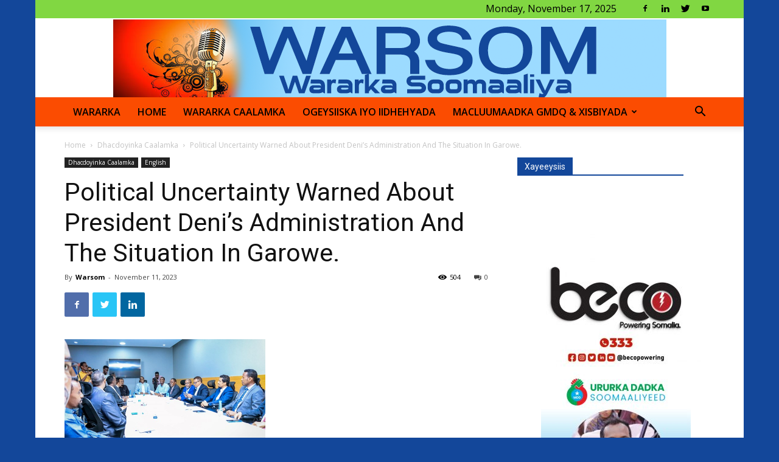

--- FILE ---
content_type: text/html; charset=UTF-8
request_url: https://warsom.com/wararka/2023/11/96135/
body_size: 19194
content:
<!doctype html >
<!--[if IE 8]>    <html class="ie8" lang="en"> <![endif]-->
<!--[if IE 9]>    <html class="ie9" lang="en"> <![endif]-->
<!--[if gt IE 8]><!--> <html lang="en-US"> <!--<![endif]-->
<head>
<title>Political Uncertainty Warned About President Deni&#8217;s Administration And The Situation In Garowe. | WARSOM.COM - Wararka Soomaaliya,warka soomaaliya,Somalia News</title>
<meta charset="UTF-8" />
<meta name="viewport" content="width=device-width, initial-scale=1.0">
<link rel="pingback" href="https://warsom.com/wararka/xmlrpc.php" />
<meta name='robots' content='max-image-preview:large' />
<style>img:is([sizes="auto" i], [sizes^="auto," i]) { contain-intrinsic-size: 3000px 1500px }</style>
<meta property="og:image" content="https://warsom.com/wararka/wp-content/uploads/2023/11/mmucarrad-1.jpg" /><link rel="icon" type="image/png" href="https://warsom.com/wararka/wp-content/uploads/2019/08/Capturen-1-150x150.png"><link rel='dns-prefetch' href='//fonts.googleapis.com' />
<link rel="alternate" type="application/rss+xml" title="WARSOM.COM - Wararka Soomaaliya,warka soomaaliya,Somalia News &raquo; Feed" href="https://warsom.com/wararka/feed/" />
<link rel="alternate" type="application/rss+xml" title="WARSOM.COM - Wararka Soomaaliya,warka soomaaliya,Somalia News &raquo; Comments Feed" href="https://warsom.com/wararka/comments/feed/" />
<!-- <link rel='stylesheet' id='wp-block-library-css' href='https://warsom.com/wararka/wp-includes/css/dist/block-library/style.min.css?ver=6.7.4' type='text/css' media='all' /> -->
<link rel="stylesheet" type="text/css" href="//warsom.com/wararka/wp-content/cache/wpfc-minified/e1sebjj6/i0nza.css" media="all"/>
<style id='classic-theme-styles-inline-css' type='text/css'>
/*! This file is auto-generated */
.wp-block-button__link{color:#fff;background-color:#32373c;border-radius:9999px;box-shadow:none;text-decoration:none;padding:calc(.667em + 2px) calc(1.333em + 2px);font-size:1.125em}.wp-block-file__button{background:#32373c;color:#fff;text-decoration:none}
</style>
<style id='global-styles-inline-css' type='text/css'>
:root{--wp--preset--aspect-ratio--square: 1;--wp--preset--aspect-ratio--4-3: 4/3;--wp--preset--aspect-ratio--3-4: 3/4;--wp--preset--aspect-ratio--3-2: 3/2;--wp--preset--aspect-ratio--2-3: 2/3;--wp--preset--aspect-ratio--16-9: 16/9;--wp--preset--aspect-ratio--9-16: 9/16;--wp--preset--color--black: #000000;--wp--preset--color--cyan-bluish-gray: #abb8c3;--wp--preset--color--white: #ffffff;--wp--preset--color--pale-pink: #f78da7;--wp--preset--color--vivid-red: #cf2e2e;--wp--preset--color--luminous-vivid-orange: #ff6900;--wp--preset--color--luminous-vivid-amber: #fcb900;--wp--preset--color--light-green-cyan: #7bdcb5;--wp--preset--color--vivid-green-cyan: #00d084;--wp--preset--color--pale-cyan-blue: #8ed1fc;--wp--preset--color--vivid-cyan-blue: #0693e3;--wp--preset--color--vivid-purple: #9b51e0;--wp--preset--gradient--vivid-cyan-blue-to-vivid-purple: linear-gradient(135deg,rgba(6,147,227,1) 0%,rgb(155,81,224) 100%);--wp--preset--gradient--light-green-cyan-to-vivid-green-cyan: linear-gradient(135deg,rgb(122,220,180) 0%,rgb(0,208,130) 100%);--wp--preset--gradient--luminous-vivid-amber-to-luminous-vivid-orange: linear-gradient(135deg,rgba(252,185,0,1) 0%,rgba(255,105,0,1) 100%);--wp--preset--gradient--luminous-vivid-orange-to-vivid-red: linear-gradient(135deg,rgba(255,105,0,1) 0%,rgb(207,46,46) 100%);--wp--preset--gradient--very-light-gray-to-cyan-bluish-gray: linear-gradient(135deg,rgb(238,238,238) 0%,rgb(169,184,195) 100%);--wp--preset--gradient--cool-to-warm-spectrum: linear-gradient(135deg,rgb(74,234,220) 0%,rgb(151,120,209) 20%,rgb(207,42,186) 40%,rgb(238,44,130) 60%,rgb(251,105,98) 80%,rgb(254,248,76) 100%);--wp--preset--gradient--blush-light-purple: linear-gradient(135deg,rgb(255,206,236) 0%,rgb(152,150,240) 100%);--wp--preset--gradient--blush-bordeaux: linear-gradient(135deg,rgb(254,205,165) 0%,rgb(254,45,45) 50%,rgb(107,0,62) 100%);--wp--preset--gradient--luminous-dusk: linear-gradient(135deg,rgb(255,203,112) 0%,rgb(199,81,192) 50%,rgb(65,88,208) 100%);--wp--preset--gradient--pale-ocean: linear-gradient(135deg,rgb(255,245,203) 0%,rgb(182,227,212) 50%,rgb(51,167,181) 100%);--wp--preset--gradient--electric-grass: linear-gradient(135deg,rgb(202,248,128) 0%,rgb(113,206,126) 100%);--wp--preset--gradient--midnight: linear-gradient(135deg,rgb(2,3,129) 0%,rgb(40,116,252) 100%);--wp--preset--font-size--small: 11px;--wp--preset--font-size--medium: 20px;--wp--preset--font-size--large: 32px;--wp--preset--font-size--x-large: 42px;--wp--preset--font-size--regular: 15px;--wp--preset--font-size--larger: 50px;--wp--preset--spacing--20: 0.44rem;--wp--preset--spacing--30: 0.67rem;--wp--preset--spacing--40: 1rem;--wp--preset--spacing--50: 1.5rem;--wp--preset--spacing--60: 2.25rem;--wp--preset--spacing--70: 3.38rem;--wp--preset--spacing--80: 5.06rem;--wp--preset--shadow--natural: 6px 6px 9px rgba(0, 0, 0, 0.2);--wp--preset--shadow--deep: 12px 12px 50px rgba(0, 0, 0, 0.4);--wp--preset--shadow--sharp: 6px 6px 0px rgba(0, 0, 0, 0.2);--wp--preset--shadow--outlined: 6px 6px 0px -3px rgba(255, 255, 255, 1), 6px 6px rgba(0, 0, 0, 1);--wp--preset--shadow--crisp: 6px 6px 0px rgba(0, 0, 0, 1);}:where(.is-layout-flex){gap: 0.5em;}:where(.is-layout-grid){gap: 0.5em;}body .is-layout-flex{display: flex;}.is-layout-flex{flex-wrap: wrap;align-items: center;}.is-layout-flex > :is(*, div){margin: 0;}body .is-layout-grid{display: grid;}.is-layout-grid > :is(*, div){margin: 0;}:where(.wp-block-columns.is-layout-flex){gap: 2em;}:where(.wp-block-columns.is-layout-grid){gap: 2em;}:where(.wp-block-post-template.is-layout-flex){gap: 1.25em;}:where(.wp-block-post-template.is-layout-grid){gap: 1.25em;}.has-black-color{color: var(--wp--preset--color--black) !important;}.has-cyan-bluish-gray-color{color: var(--wp--preset--color--cyan-bluish-gray) !important;}.has-white-color{color: var(--wp--preset--color--white) !important;}.has-pale-pink-color{color: var(--wp--preset--color--pale-pink) !important;}.has-vivid-red-color{color: var(--wp--preset--color--vivid-red) !important;}.has-luminous-vivid-orange-color{color: var(--wp--preset--color--luminous-vivid-orange) !important;}.has-luminous-vivid-amber-color{color: var(--wp--preset--color--luminous-vivid-amber) !important;}.has-light-green-cyan-color{color: var(--wp--preset--color--light-green-cyan) !important;}.has-vivid-green-cyan-color{color: var(--wp--preset--color--vivid-green-cyan) !important;}.has-pale-cyan-blue-color{color: var(--wp--preset--color--pale-cyan-blue) !important;}.has-vivid-cyan-blue-color{color: var(--wp--preset--color--vivid-cyan-blue) !important;}.has-vivid-purple-color{color: var(--wp--preset--color--vivid-purple) !important;}.has-black-background-color{background-color: var(--wp--preset--color--black) !important;}.has-cyan-bluish-gray-background-color{background-color: var(--wp--preset--color--cyan-bluish-gray) !important;}.has-white-background-color{background-color: var(--wp--preset--color--white) !important;}.has-pale-pink-background-color{background-color: var(--wp--preset--color--pale-pink) !important;}.has-vivid-red-background-color{background-color: var(--wp--preset--color--vivid-red) !important;}.has-luminous-vivid-orange-background-color{background-color: var(--wp--preset--color--luminous-vivid-orange) !important;}.has-luminous-vivid-amber-background-color{background-color: var(--wp--preset--color--luminous-vivid-amber) !important;}.has-light-green-cyan-background-color{background-color: var(--wp--preset--color--light-green-cyan) !important;}.has-vivid-green-cyan-background-color{background-color: var(--wp--preset--color--vivid-green-cyan) !important;}.has-pale-cyan-blue-background-color{background-color: var(--wp--preset--color--pale-cyan-blue) !important;}.has-vivid-cyan-blue-background-color{background-color: var(--wp--preset--color--vivid-cyan-blue) !important;}.has-vivid-purple-background-color{background-color: var(--wp--preset--color--vivid-purple) !important;}.has-black-border-color{border-color: var(--wp--preset--color--black) !important;}.has-cyan-bluish-gray-border-color{border-color: var(--wp--preset--color--cyan-bluish-gray) !important;}.has-white-border-color{border-color: var(--wp--preset--color--white) !important;}.has-pale-pink-border-color{border-color: var(--wp--preset--color--pale-pink) !important;}.has-vivid-red-border-color{border-color: var(--wp--preset--color--vivid-red) !important;}.has-luminous-vivid-orange-border-color{border-color: var(--wp--preset--color--luminous-vivid-orange) !important;}.has-luminous-vivid-amber-border-color{border-color: var(--wp--preset--color--luminous-vivid-amber) !important;}.has-light-green-cyan-border-color{border-color: var(--wp--preset--color--light-green-cyan) !important;}.has-vivid-green-cyan-border-color{border-color: var(--wp--preset--color--vivid-green-cyan) !important;}.has-pale-cyan-blue-border-color{border-color: var(--wp--preset--color--pale-cyan-blue) !important;}.has-vivid-cyan-blue-border-color{border-color: var(--wp--preset--color--vivid-cyan-blue) !important;}.has-vivid-purple-border-color{border-color: var(--wp--preset--color--vivid-purple) !important;}.has-vivid-cyan-blue-to-vivid-purple-gradient-background{background: var(--wp--preset--gradient--vivid-cyan-blue-to-vivid-purple) !important;}.has-light-green-cyan-to-vivid-green-cyan-gradient-background{background: var(--wp--preset--gradient--light-green-cyan-to-vivid-green-cyan) !important;}.has-luminous-vivid-amber-to-luminous-vivid-orange-gradient-background{background: var(--wp--preset--gradient--luminous-vivid-amber-to-luminous-vivid-orange) !important;}.has-luminous-vivid-orange-to-vivid-red-gradient-background{background: var(--wp--preset--gradient--luminous-vivid-orange-to-vivid-red) !important;}.has-very-light-gray-to-cyan-bluish-gray-gradient-background{background: var(--wp--preset--gradient--very-light-gray-to-cyan-bluish-gray) !important;}.has-cool-to-warm-spectrum-gradient-background{background: var(--wp--preset--gradient--cool-to-warm-spectrum) !important;}.has-blush-light-purple-gradient-background{background: var(--wp--preset--gradient--blush-light-purple) !important;}.has-blush-bordeaux-gradient-background{background: var(--wp--preset--gradient--blush-bordeaux) !important;}.has-luminous-dusk-gradient-background{background: var(--wp--preset--gradient--luminous-dusk) !important;}.has-pale-ocean-gradient-background{background: var(--wp--preset--gradient--pale-ocean) !important;}.has-electric-grass-gradient-background{background: var(--wp--preset--gradient--electric-grass) !important;}.has-midnight-gradient-background{background: var(--wp--preset--gradient--midnight) !important;}.has-small-font-size{font-size: var(--wp--preset--font-size--small) !important;}.has-medium-font-size{font-size: var(--wp--preset--font-size--medium) !important;}.has-large-font-size{font-size: var(--wp--preset--font-size--large) !important;}.has-x-large-font-size{font-size: var(--wp--preset--font-size--x-large) !important;}
:where(.wp-block-post-template.is-layout-flex){gap: 1.25em;}:where(.wp-block-post-template.is-layout-grid){gap: 1.25em;}
:where(.wp-block-columns.is-layout-flex){gap: 2em;}:where(.wp-block-columns.is-layout-grid){gap: 2em;}
:root :where(.wp-block-pullquote){font-size: 1.5em;line-height: 1.6;}
</style>
<!-- <link rel='stylesheet' id='td-plugin-multi-purpose-css' href='https://warsom.com/wararka/wp-content/plugins/td-composer/td-multi-purpose/style.css?ver=5a862b9d7c39671de80dd6dee389818b' type='text/css' media='all' /> -->
<link rel="stylesheet" type="text/css" href="//warsom.com/wararka/wp-content/cache/wpfc-minified/jlov39ds/i0nz9.css" media="all"/>
<link rel='stylesheet' id='google-fonts-style-css' href='https://fonts.googleapis.com/css?family=Open+Sans%3A300italic%2C400%2C400italic%2C600%2C600italic%2C700%7CRoboto%3A300%2C400%2C400italic%2C500%2C500italic%2C700%2C900&#038;ver=9.8' type='text/css' media='all' />
<!-- <link rel='stylesheet' id='td-theme-css' href='https://warsom.com/wararka/wp-content/themes/wpth/style.css?ver=9.8' type='text/css' media='all' /> -->
<link rel="stylesheet" type="text/css" href="//warsom.com/wararka/wp-content/cache/wpfc-minified/mk6l6aps/i0nz7.css" media="all"/>
<style id='td-theme-inline-css' type='text/css'>
@media (max-width: 767px) {
.td-header-desktop-wrap {
display: none;
}
}
@media (min-width: 767px) {
.td-header-mobile-wrap {
display: none;
}
}
</style>
<!-- <link rel='stylesheet' id='td-legacy-framework-front-style-css' href='https://warsom.com/wararka/wp-content/plugins/td-composer/legacy/Newspaper/assets/css/td_legacy_main.css?ver=5a862b9d7c39671de80dd6dee389818b' type='text/css' media='all' /> -->
<link rel="stylesheet" type="text/css" href="//warsom.com/wararka/wp-content/cache/wpfc-minified/jxiq74so/i0nz5.css" media="all"/>
<script src='//warsom.com/wararka/wp-content/cache/wpfc-minified/7z0wu3yr/7n3pz.js' type="text/javascript"></script>
<!-- <script type="text/javascript" src="https://warsom.com/wararka/wp-includes/js/jquery/jquery.min.js?ver=3.7.1" id="jquery-core-js"></script> -->
<!-- <script type="text/javascript" src="https://warsom.com/wararka/wp-includes/js/jquery/jquery-migrate.min.js?ver=3.4.1" id="jquery-migrate-js"></script> -->
<link rel="https://api.w.org/" href="https://warsom.com/wararka/wp-json/" /><link rel="alternate" title="JSON" type="application/json" href="https://warsom.com/wararka/wp-json/wp/v2/posts/96135" /><link rel="EditURI" type="application/rsd+xml" title="RSD" href="https://warsom.com/wararka/xmlrpc.php?rsd" />
<meta name="generator" content="WordPress 6.7.4" />
<link rel="canonical" href="https://warsom.com/wararka/2023/11/96135/" />
<link rel='shortlink' href='https://warsom.com/wararka/?p=96135' />
<link rel="alternate" title="oEmbed (JSON)" type="application/json+oembed" href="https://warsom.com/wararka/wp-json/oembed/1.0/embed?url=https%3A%2F%2Fwarsom.com%2Fwararka%2F2023%2F11%2F96135%2F" />
<link rel="alternate" title="oEmbed (XML)" type="text/xml+oembed" href="https://warsom.com/wararka/wp-json/oembed/1.0/embed?url=https%3A%2F%2Fwarsom.com%2Fwararka%2F2023%2F11%2F96135%2F&#038;format=xml" />
<!--[if lt IE 9]><script src="https://cdnjs.cloudflare.com/ajax/libs/html5shiv/3.7.3/html5shiv.js"></script><![endif]-->
<script>
window.tdwGlobal = {"adminUrl":"https:\/\/warsom.com\/wararka\/wp-admin\/","wpRestNonce":"fb8b1a6f88","wpRestUrl":"https:\/\/warsom.com\/wararka\/wp-json\/","permalinkStructure":"\/%year%\/%monthnum%\/%postname%\/"};
</script>
<!-- JS generated by theme -->
<script>
var tdBlocksArray = []; //here we store all the items for the current page
//td_block class - each ajax block uses a object of this class for requests
function tdBlock() {
this.id = '';
this.block_type = 1; //block type id (1-234 etc)
this.atts = '';
this.td_column_number = '';
this.td_current_page = 1; //
this.post_count = 0; //from wp
this.found_posts = 0; //from wp
this.max_num_pages = 0; //from wp
this.td_filter_value = ''; //current live filter value
this.is_ajax_running = false;
this.td_user_action = ''; // load more or infinite loader (used by the animation)
this.header_color = '';
this.ajax_pagination_infinite_stop = ''; //show load more at page x
}
// td_js_generator - mini detector
(function(){
var htmlTag = document.getElementsByTagName("html")[0];
if ( navigator.userAgent.indexOf("MSIE 10.0") > -1 ) {
htmlTag.className += ' ie10';
}
if ( !!navigator.userAgent.match(/Trident.*rv\:11\./) ) {
htmlTag.className += ' ie11';
}
if ( navigator.userAgent.indexOf("Edge") > -1 ) {
htmlTag.className += ' ieEdge';
}
if ( /(iPad|iPhone|iPod)/g.test(navigator.userAgent) ) {
htmlTag.className += ' td-md-is-ios';
}
var user_agent = navigator.userAgent.toLowerCase();
if ( user_agent.indexOf("android") > -1 ) {
htmlTag.className += ' td-md-is-android';
}
if ( -1 !== navigator.userAgent.indexOf('Mac OS X')  ) {
htmlTag.className += ' td-md-is-os-x';
}
if ( /chrom(e|ium)/.test(navigator.userAgent.toLowerCase()) ) {
htmlTag.className += ' td-md-is-chrome';
}
if ( -1 !== navigator.userAgent.indexOf('Firefox') ) {
htmlTag.className += ' td-md-is-firefox';
}
if ( -1 !== navigator.userAgent.indexOf('Safari') && -1 === navigator.userAgent.indexOf('Chrome') ) {
htmlTag.className += ' td-md-is-safari';
}
if( -1 !== navigator.userAgent.indexOf('IEMobile') ){
htmlTag.className += ' td-md-is-iemobile';
}
})();
var tdLocalCache = {};
( function () {
"use strict";
tdLocalCache = {
data: {},
remove: function (resource_id) {
delete tdLocalCache.data[resource_id];
},
exist: function (resource_id) {
return tdLocalCache.data.hasOwnProperty(resource_id) && tdLocalCache.data[resource_id] !== null;
},
get: function (resource_id) {
return tdLocalCache.data[resource_id];
},
set: function (resource_id, cachedData) {
tdLocalCache.remove(resource_id);
tdLocalCache.data[resource_id] = cachedData;
}
};
})();
var td_viewport_interval_list=[{"limitBottom":767,"sidebarWidth":228},{"limitBottom":1018,"sidebarWidth":300},{"limitBottom":1140,"sidebarWidth":324}];
var tds_general_modal_image="yes";
var tdc_is_installed="yes";
var td_ajax_url="https:\/\/warsom.com\/wararka\/wp-admin\/admin-ajax.php?td_theme_name=Newspaper&v=9.8";
var td_get_template_directory_uri="https:\/\/warsom.com\/wararka\/wp-content\/plugins\/td-composer\/legacy\/common";
var tds_snap_menu="";
var tds_logo_on_sticky="show_header_logo";
var tds_header_style="9";
var td_please_wait="Please wait...";
var td_email_user_pass_incorrect="User or password incorrect!";
var td_email_user_incorrect="Email or username incorrect!";
var td_email_incorrect="Email incorrect!";
var tds_more_articles_on_post_enable="";
var tds_more_articles_on_post_time_to_wait="";
var tds_more_articles_on_post_pages_distance_from_top=0;
var tds_theme_color_site_wide="#13479a";
var tds_smart_sidebar="";
var tdThemeName="Newspaper";
var td_magnific_popup_translation_tPrev="Previous (Left arrow key)";
var td_magnific_popup_translation_tNext="Next (Right arrow key)";
var td_magnific_popup_translation_tCounter="%curr% of %total%";
var td_magnific_popup_translation_ajax_tError="The content from %url% could not be loaded.";
var td_magnific_popup_translation_image_tError="The image #%curr% could not be loaded.";
var tdBlockNonce="0446f6ae84";
var tdsDateFormat="l, F j, Y";
var tdDateNamesI18n={"month_names":["January","February","March","April","May","June","July","August","September","October","November","December"],"month_names_short":["Jan","Feb","Mar","Apr","May","Jun","Jul","Aug","Sep","Oct","Nov","Dec"],"day_names":["Sunday","Monday","Tuesday","Wednesday","Thursday","Friday","Saturday"],"day_names_short":["Sun","Mon","Tue","Wed","Thu","Fri","Sat"]};
var td_ad_background_click_link="";
var td_ad_background_click_target="";
</script>
<!-- Header style compiled by theme -->
<style>
body {
background-color:#13479a;
}
.td-header-wrap .black-menu .sf-menu > .current-menu-item > a,
.td-header-wrap .black-menu .sf-menu > .current-menu-ancestor > a,
.td-header-wrap .black-menu .sf-menu > .current-category-ancestor > a,
.td-header-wrap .black-menu .sf-menu > li > a:hover,
.td-header-wrap .black-menu .sf-menu > .sfHover > a,
.td-header-style-12 .td-header-menu-wrap-full,
.sf-menu > .current-menu-item > a:after,
.sf-menu > .current-menu-ancestor > a:after,
.sf-menu > .current-category-ancestor > a:after,
.sf-menu > li:hover > a:after,
.sf-menu > .sfHover > a:after,
.td-header-style-12 .td-affix,
.header-search-wrap .td-drop-down-search:after,
.header-search-wrap .td-drop-down-search .btn:hover,
input[type=submit]:hover,
.td-read-more a,
.td-post-category:hover,
.td-grid-style-1.td-hover-1 .td-big-grid-post:hover .td-post-category,
.td-grid-style-5.td-hover-1 .td-big-grid-post:hover .td-post-category,
.td_top_authors .td-active .td-author-post-count,
.td_top_authors .td-active .td-author-comments-count,
.td_top_authors .td_mod_wrap:hover .td-author-post-count,
.td_top_authors .td_mod_wrap:hover .td-author-comments-count,
.td-404-sub-sub-title a:hover,
.td-search-form-widget .wpb_button:hover,
.td-rating-bar-wrap div,
.td_category_template_3 .td-current-sub-category,
.dropcap,
.td_wrapper_video_playlist .td_video_controls_playlist_wrapper,
.wpb_default,
.wpb_default:hover,
.td-left-smart-list:hover,
.td-right-smart-list:hover,
.woocommerce-checkout .woocommerce input.button:hover,
.woocommerce-page .woocommerce a.button:hover,
.woocommerce-account div.woocommerce .button:hover,
#bbpress-forums button:hover,
.bbp_widget_login .button:hover,
.td-footer-wrapper .td-post-category,
.td-footer-wrapper .widget_product_search input[type="submit"]:hover,
.woocommerce .product a.button:hover,
.woocommerce .product #respond input#submit:hover,
.woocommerce .checkout input#place_order:hover,
.woocommerce .woocommerce.widget .button:hover,
.single-product .product .summary .cart .button:hover,
.woocommerce-cart .woocommerce table.cart .button:hover,
.woocommerce-cart .woocommerce .shipping-calculator-form .button:hover,
.td-next-prev-wrap a:hover,
.td-load-more-wrap a:hover,
.td-post-small-box a:hover,
.page-nav .current,
.page-nav:first-child > div,
.td_category_template_8 .td-category-header .td-category a.td-current-sub-category,
.td_category_template_4 .td-category-siblings .td-category a:hover,
#bbpress-forums .bbp-pagination .current,
#bbpress-forums #bbp-single-user-details #bbp-user-navigation li.current a,
.td-theme-slider:hover .slide-meta-cat a,
a.vc_btn-black:hover,
.td-trending-now-wrapper:hover .td-trending-now-title,
.td-scroll-up,
.td-smart-list-button:hover,
.td-weather-information:before,
.td-weather-week:before,
.td_block_exchange .td-exchange-header:before,
.td_block_big_grid_9.td-grid-style-1 .td-post-category,
.td_block_big_grid_9.td-grid-style-5 .td-post-category,
.td-grid-style-6.td-hover-1 .td-module-thumb:after,
.td-pulldown-syle-2 .td-subcat-dropdown ul:after,
.td_block_template_9 .td-block-title:after,
.td_block_template_15 .td-block-title:before,
div.wpforms-container .wpforms-form div.wpforms-submit-container button[type=submit] {
background-color: #13479a;
}
.td_block_template_4 .td-related-title .td-cur-simple-item:before {
border-color: #13479a transparent transparent transparent !important;
}
.woocommerce .woocommerce-message .button:hover,
.woocommerce .woocommerce-error .button:hover,
.woocommerce .woocommerce-info .button:hover {
background-color: #13479a !important;
}
.td_block_template_4 .td-related-title .td-cur-simple-item,
.td_block_template_3 .td-related-title .td-cur-simple-item,
.td_block_template_9 .td-related-title:after {
background-color: #13479a;
}
.woocommerce .product .onsale,
.woocommerce.widget .ui-slider .ui-slider-handle {
background: none #13479a;
}
.woocommerce.widget.widget_layered_nav_filters ul li a {
background: none repeat scroll 0 0 #13479a !important;
}
a,
cite a:hover,
.td_mega_menu_sub_cats .cur-sub-cat,
.td-mega-span h3 a:hover,
.td_mod_mega_menu:hover .entry-title a,
.header-search-wrap .result-msg a:hover,
.td-header-top-menu .td-drop-down-search .td_module_wrap:hover .entry-title a,
.td-header-top-menu .td-icon-search:hover,
.td-header-wrap .result-msg a:hover,
.top-header-menu li a:hover,
.top-header-menu .current-menu-item > a,
.top-header-menu .current-menu-ancestor > a,
.top-header-menu .current-category-ancestor > a,
.td-social-icon-wrap > a:hover,
.td-header-sp-top-widget .td-social-icon-wrap a:hover,
.td-page-content blockquote p,
.td-post-content blockquote p,
.mce-content-body blockquote p,
.comment-content blockquote p,
.wpb_text_column blockquote p,
.td_block_text_with_title blockquote p,
.td_module_wrap:hover .entry-title a,
.td-subcat-filter .td-subcat-list a:hover,
.td-subcat-filter .td-subcat-dropdown a:hover,
.td_quote_on_blocks,
.dropcap2,
.dropcap3,
.td_top_authors .td-active .td-authors-name a,
.td_top_authors .td_mod_wrap:hover .td-authors-name a,
.td-post-next-prev-content a:hover,
.author-box-wrap .td-author-social a:hover,
.td-author-name a:hover,
.td-author-url a:hover,
.td_mod_related_posts:hover h3 > a,
.td-post-template-11 .td-related-title .td-related-left:hover,
.td-post-template-11 .td-related-title .td-related-right:hover,
.td-post-template-11 .td-related-title .td-cur-simple-item,
.td-post-template-11 .td_block_related_posts .td-next-prev-wrap a:hover,
.comment-reply-link:hover,
.logged-in-as a:hover,
#cancel-comment-reply-link:hover,
.td-search-query,
.td-category-header .td-pulldown-category-filter-link:hover,
.td-category-siblings .td-subcat-dropdown a:hover,
.td-category-siblings .td-subcat-dropdown a.td-current-sub-category,
.widget a:hover,
.td_wp_recentcomments a:hover,
.archive .widget_archive .current,
.archive .widget_archive .current a,
.widget_calendar tfoot a:hover,
.woocommerce a.added_to_cart:hover,
.woocommerce-account .woocommerce-MyAccount-navigation a:hover,
#bbpress-forums li.bbp-header .bbp-reply-content span a:hover,
#bbpress-forums .bbp-forum-freshness a:hover,
#bbpress-forums .bbp-topic-freshness a:hover,
#bbpress-forums .bbp-forums-list li a:hover,
#bbpress-forums .bbp-forum-title:hover,
#bbpress-forums .bbp-topic-permalink:hover,
#bbpress-forums .bbp-topic-started-by a:hover,
#bbpress-forums .bbp-topic-started-in a:hover,
#bbpress-forums .bbp-body .super-sticky li.bbp-topic-title .bbp-topic-permalink,
#bbpress-forums .bbp-body .sticky li.bbp-topic-title .bbp-topic-permalink,
.widget_display_replies .bbp-author-name,
.widget_display_topics .bbp-author-name,
.footer-text-wrap .footer-email-wrap a,
.td-subfooter-menu li a:hover,
.footer-social-wrap a:hover,
a.vc_btn-black:hover,
.td-smart-list-dropdown-wrap .td-smart-list-button:hover,
.td_module_17 .td-read-more a:hover,
.td_module_18 .td-read-more a:hover,
.td_module_19 .td-post-author-name a:hover,
.td-instagram-user a,
.td-pulldown-syle-2 .td-subcat-dropdown:hover .td-subcat-more span,
.td-pulldown-syle-2 .td-subcat-dropdown:hover .td-subcat-more i,
.td-pulldown-syle-3 .td-subcat-dropdown:hover .td-subcat-more span,
.td-pulldown-syle-3 .td-subcat-dropdown:hover .td-subcat-more i,
.td-block-title-wrap .td-wrapper-pulldown-filter .td-pulldown-filter-display-option:hover,
.td-block-title-wrap .td-wrapper-pulldown-filter .td-pulldown-filter-display-option:hover i,
.td-block-title-wrap .td-wrapper-pulldown-filter .td-pulldown-filter-link:hover,
.td-block-title-wrap .td-wrapper-pulldown-filter .td-pulldown-filter-item .td-cur-simple-item,
.td_block_template_2 .td-related-title .td-cur-simple-item,
.td_block_template_5 .td-related-title .td-cur-simple-item,
.td_block_template_6 .td-related-title .td-cur-simple-item,
.td_block_template_7 .td-related-title .td-cur-simple-item,
.td_block_template_8 .td-related-title .td-cur-simple-item,
.td_block_template_9 .td-related-title .td-cur-simple-item,
.td_block_template_10 .td-related-title .td-cur-simple-item,
.td_block_template_11 .td-related-title .td-cur-simple-item,
.td_block_template_12 .td-related-title .td-cur-simple-item,
.td_block_template_13 .td-related-title .td-cur-simple-item,
.td_block_template_14 .td-related-title .td-cur-simple-item,
.td_block_template_15 .td-related-title .td-cur-simple-item,
.td_block_template_16 .td-related-title .td-cur-simple-item,
.td_block_template_17 .td-related-title .td-cur-simple-item,
.td-theme-wrap .sf-menu ul .td-menu-item > a:hover,
.td-theme-wrap .sf-menu ul .sfHover > a,
.td-theme-wrap .sf-menu ul .current-menu-ancestor > a,
.td-theme-wrap .sf-menu ul .current-category-ancestor > a,
.td-theme-wrap .sf-menu ul .current-menu-item > a,
.td_outlined_btn,
.td_block_categories_tags .td-ct-item:hover {
color: #13479a;
}
a.vc_btn-black.vc_btn_square_outlined:hover,
a.vc_btn-black.vc_btn_outlined:hover,
.td-mega-menu-page .wpb_content_element ul li a:hover,
.td-theme-wrap .td-aj-search-results .td_module_wrap:hover .entry-title a,
.td-theme-wrap .header-search-wrap .result-msg a:hover {
color: #13479a !important;
}
.td-next-prev-wrap a:hover,
.td-load-more-wrap a:hover,
.td-post-small-box a:hover,
.page-nav .current,
.page-nav:first-child > div,
.td_category_template_8 .td-category-header .td-category a.td-current-sub-category,
.td_category_template_4 .td-category-siblings .td-category a:hover,
#bbpress-forums .bbp-pagination .current,
.post .td_quote_box,
.page .td_quote_box,
a.vc_btn-black:hover,
.td_block_template_5 .td-block-title > *,
.td_outlined_btn {
border-color: #13479a;
}
.td_wrapper_video_playlist .td_video_currently_playing:after {
border-color: #13479a !important;
}
.header-search-wrap .td-drop-down-search:before {
border-color: transparent transparent #13479a transparent;
}
.block-title > span,
.block-title > a,
.block-title > label,
.widgettitle,
.widgettitle:after,
.td-trending-now-title,
.td-trending-now-wrapper:hover .td-trending-now-title,
.wpb_tabs li.ui-tabs-active a,
.wpb_tabs li:hover a,
.vc_tta-container .vc_tta-color-grey.vc_tta-tabs-position-top.vc_tta-style-classic .vc_tta-tabs-container .vc_tta-tab.vc_active > a,
.vc_tta-container .vc_tta-color-grey.vc_tta-tabs-position-top.vc_tta-style-classic .vc_tta-tabs-container .vc_tta-tab:hover > a,
.td_block_template_1 .td-related-title .td-cur-simple-item,
.woocommerce .product .products h2:not(.woocommerce-loop-product__title),
.td-subcat-filter .td-subcat-dropdown:hover .td-subcat-more, 
.td_3D_btn,
.td_shadow_btn,
.td_default_btn,
.td_round_btn, 
.td_outlined_btn:hover {
background-color: #13479a;
}
.woocommerce div.product .woocommerce-tabs ul.tabs li.active {
background-color: #13479a !important;
}
.block-title,
.td_block_template_1 .td-related-title,
.wpb_tabs .wpb_tabs_nav,
.vc_tta-container .vc_tta-color-grey.vc_tta-tabs-position-top.vc_tta-style-classic .vc_tta-tabs-container,
.woocommerce div.product .woocommerce-tabs ul.tabs:before {
border-color: #13479a;
}
.td_block_wrap .td-subcat-item a.td-cur-simple-item {
color: #13479a;
}
.td-grid-style-4 .entry-title
{
background-color: rgba(19, 71, 154, 0.7);
}
.block-title > span,
.block-title > span > a,
.block-title > a,
.block-title > label,
.widgettitle,
.widgettitle:after,
.td-trending-now-title,
.td-trending-now-wrapper:hover .td-trending-now-title,
.wpb_tabs li.ui-tabs-active a,
.wpb_tabs li:hover a,
.vc_tta-container .vc_tta-color-grey.vc_tta-tabs-position-top.vc_tta-style-classic .vc_tta-tabs-container .vc_tta-tab.vc_active > a,
.vc_tta-container .vc_tta-color-grey.vc_tta-tabs-position-top.vc_tta-style-classic .vc_tta-tabs-container .vc_tta-tab:hover > a,
.td_block_template_1 .td-related-title .td-cur-simple-item,
.woocommerce .product .products h2:not(.woocommerce-loop-product__title),
.td-subcat-filter .td-subcat-dropdown:hover .td-subcat-more,
.td-weather-information:before,
.td-weather-week:before,
.td_block_exchange .td-exchange-header:before,
.td-theme-wrap .td_block_template_3 .td-block-title > *,
.td-theme-wrap .td_block_template_4 .td-block-title > *,
.td-theme-wrap .td_block_template_7 .td-block-title > *,
.td-theme-wrap .td_block_template_9 .td-block-title:after,
.td-theme-wrap .td_block_template_10 .td-block-title::before,
.td-theme-wrap .td_block_template_11 .td-block-title::before,
.td-theme-wrap .td_block_template_11 .td-block-title::after,
.td-theme-wrap .td_block_template_14 .td-block-title,
.td-theme-wrap .td_block_template_15 .td-block-title:before,
.td-theme-wrap .td_block_template_17 .td-block-title:before {
background-color: #13479a;
}
.woocommerce div.product .woocommerce-tabs ul.tabs li.active {
background-color: #13479a !important;
}
.block-title,
.td_block_template_1 .td-related-title,
.wpb_tabs .wpb_tabs_nav,
.vc_tta-container .vc_tta-color-grey.vc_tta-tabs-position-top.vc_tta-style-classic .vc_tta-tabs-container,
.woocommerce div.product .woocommerce-tabs ul.tabs:before,
.td-theme-wrap .td_block_template_5 .td-block-title > *,
.td-theme-wrap .td_block_template_17 .td-block-title,
.td-theme-wrap .td_block_template_17 .td-block-title::before {
border-color: #13479a;
}
.td-theme-wrap .td_block_template_4 .td-block-title > *:before,
.td-theme-wrap .td_block_template_17 .td-block-title::after {
border-color: #13479a transparent transparent transparent;
}
.td-theme-wrap .td_block_template_4 .td-related-title .td-cur-simple-item:before {
border-color: #13479a transparent transparent transparent !important;
}
.td-header-wrap .td-header-top-menu-full,
.td-header-wrap .top-header-menu .sub-menu {
background-color: #81d742;
}
.td-header-style-8 .td-header-top-menu-full {
background-color: transparent;
}
.td-header-style-8 .td-header-top-menu-full .td-header-top-menu {
background-color: #81d742;
padding-left: 15px;
padding-right: 15px;
}
.td-header-wrap .td-header-top-menu-full .td-header-top-menu,
.td-header-wrap .td-header-top-menu-full {
border-bottom: none;
}
.top-header-menu .current-menu-item > a,
.top-header-menu .current-menu-ancestor > a,
.top-header-menu .current-category-ancestor > a,
.top-header-menu li a:hover,
.td-header-sp-top-widget .td-icon-search:hover {
color: #13479a;
}
.td-header-wrap .td-header-menu-wrap-full,
.td-header-menu-wrap.td-affix,
.td-header-style-3 .td-header-main-menu,
.td-header-style-3 .td-affix .td-header-main-menu,
.td-header-style-4 .td-header-main-menu,
.td-header-style-4 .td-affix .td-header-main-menu,
.td-header-style-8 .td-header-menu-wrap.td-affix,
.td-header-style-8 .td-header-top-menu-full {
background-color: #fb4c01;
}
.td-boxed-layout .td-header-style-3 .td-header-menu-wrap,
.td-boxed-layout .td-header-style-4 .td-header-menu-wrap,
.td-header-style-3 .td_stretch_content .td-header-menu-wrap,
.td-header-style-4 .td_stretch_content .td-header-menu-wrap {
background-color: #fb4c01 !important;
}
@media (min-width: 1019px) {
.td-header-style-1 .td-header-sp-recs,
.td-header-style-1 .td-header-sp-logo {
margin-bottom: 28px;
}
}
@media (min-width: 768px) and (max-width: 1018px) {
.td-header-style-1 .td-header-sp-recs,
.td-header-style-1 .td-header-sp-logo {
margin-bottom: 14px;
}
}
.td-header-style-7 .td-header-top-menu {
border-bottom: none;
}
.td-header-wrap .td-header-menu-wrap .sf-menu > li > a,
.td-header-wrap .td-header-menu-social .td-social-icon-wrap a,
.td-header-style-4 .td-header-menu-social .td-social-icon-wrap i,
.td-header-style-5 .td-header-menu-social .td-social-icon-wrap i,
.td-header-style-6 .td-header-menu-social .td-social-icon-wrap i,
.td-header-style-12 .td-header-menu-social .td-social-icon-wrap i,
.td-header-wrap .header-search-wrap #td-header-search-button .td-icon-search {
color: #000000;
}
.td-header-wrap .td-header-menu-social + .td-search-wrapper #td-header-search-button:before {
background-color: #000000;
}
.td-footer-wrapper,
.td-footer-wrapper .td_block_template_7 .td-block-title > *,
.td-footer-wrapper .td_block_template_17 .td-block-title,
.td-footer-wrapper .td-block-title-wrap .td-wrapper-pulldown-filter {
background-color: #5cc0f9;
}
.td-footer-wrapper,
.td-footer-wrapper a,
.td-footer-wrapper .block-title a,
.td-footer-wrapper .block-title span,
.td-footer-wrapper .block-title label,
.td-footer-wrapper .td-excerpt,
.td-footer-wrapper .td-post-author-name span,
.td-footer-wrapper .td-post-date,
.td-footer-wrapper .td-social-style3 .td_social_type a,
.td-footer-wrapper .td-social-style3,
.td-footer-wrapper .td-social-style4 .td_social_type a,
.td-footer-wrapper .td-social-style4,
.td-footer-wrapper .td-social-style9,
.td-footer-wrapper .td-social-style10,
.td-footer-wrapper .td-social-style2 .td_social_type a,
.td-footer-wrapper .td-social-style8 .td_social_type a,
.td-footer-wrapper .td-social-style2 .td_social_type,
.td-footer-wrapper .td-social-style8 .td_social_type,
.td-footer-template-13 .td-social-name,
.td-footer-wrapper .td_block_template_7 .td-block-title > * {
color: #13479a;
}
.td-footer-wrapper .widget_calendar th,
.td-footer-wrapper .widget_calendar td,
.td-footer-wrapper .td-social-style2 .td_social_type .td-social-box,
.td-footer-wrapper .td-social-style8 .td_social_type .td-social-box,
.td-social-style-2 .td-icon-font:after {
border-color: #13479a;
}
.td-footer-wrapper .td-module-comments a,
.td-footer-wrapper .td-post-category,
.td-footer-wrapper .td-slide-meta .td-post-author-name span,
.td-footer-wrapper .td-slide-meta .td-post-date {
color: #fff;
}
.td-footer-bottom-full .td-container::before {
background-color: rgba(19, 71, 154, 0.1);
}
.td-sub-footer-container {
background-color: #fb4c01;
}
.td-sub-footer-container,
.td-subfooter-menu li a {
color: #000000;
}
.top-header-menu > li > a,
.td-weather-top-widget .td-weather-now .td-big-degrees,
.td-weather-top-widget .td-weather-header .td-weather-city,
.td-header-sp-top-menu .td_data_time {
font-size:16px;
font-weight:100;
text-transform:capitalize;
}
ul.sf-menu > .td-menu-item > a,
.td-theme-wrap .td-header-menu-social {
font-size:16px;
font-weight:600;
}
</style>
<script type="application/ld+json">
{
"@context": "http://schema.org",
"@type": "BreadcrumbList",
"itemListElement": [
{
"@type": "ListItem",
"position": 1,
"item": {
"@type": "WebSite",
"@id": "https://warsom.com/wararka/",
"name": "Home"
}
},
{
"@type": "ListItem",
"position": 2,
"item": {
"@type": "WebPage",
"@id": "https://warsom.com/wararka/category/dhacdoyinka-caalamka/",
"name": "Dhacdoyinka Caalamka"
}
}
,{
"@type": "ListItem",
"position": 3,
"item": {
"@type": "WebPage",
"@id": "https://warsom.com/wararka/2023/11/96135/",
"name": "Political Uncertainty Warned About President Deni&#8217;s Administration And The Situation In Garowe."                                
}
}    
]
}
</script>
<!-- Button style compiled by theme -->
<style>
.tdm-menu-active-style3 .tdm-header.td-header-wrap .sf-menu > .current-category-ancestor > a,
.tdm-menu-active-style3 .tdm-header.td-header-wrap .sf-menu > .current-menu-ancestor > a,
.tdm-menu-active-style3 .tdm-header.td-header-wrap .sf-menu > .current-menu-item > a,
.tdm-menu-active-style3 .tdm-header.td-header-wrap .sf-menu > .sfHover > a,
.tdm-menu-active-style3 .tdm-header.td-header-wrap .sf-menu > li > a:hover,
.tdm_block_column_content:hover .tdm-col-content-title-url .tdm-title,
.tds-button2 .tdm-btn-text,
.tds-button2 i,
.tds-button5:hover .tdm-btn-text,
.tds-button5:hover i,
.tds-button6 .tdm-btn-text,
.tds-button6 i,
.tdm_block_list .tdm-list-item i,
.tdm_block_pricing .tdm-pricing-feature i,
.tdm-social-item i {
color: #13479a;
}
.tdm-menu-active-style5 .td-header-menu-wrap .sf-menu > .current-menu-item > a,
.tdm-menu-active-style5 .td-header-menu-wrap .sf-menu > .current-menu-ancestor > a,
.tdm-menu-active-style5 .td-header-menu-wrap .sf-menu > .current-category-ancestor > a,
.tdm-menu-active-style5 .td-header-menu-wrap .sf-menu > li > a:hover,
.tdm-menu-active-style5 .td-header-menu-wrap .sf-menu > .sfHover > a,
.tds-button1,
.tds-button6:after,
.tds-title2 .tdm-title-line:after,
.tds-title3 .tdm-title-line:after,
.tdm_block_pricing.tdm-pricing-featured:before,
.tdm_block_pricing.tds_pricing2_block.tdm-pricing-featured .tdm-pricing-header,
.tds-progress-bar1 .tdm-progress-bar:after,
.tds-progress-bar2 .tdm-progress-bar:after,
.tds-social3 .tdm-social-item {
background-color: #13479a;
}
.tdm-menu-active-style4 .tdm-header .sf-menu > .current-menu-item > a,
.tdm-menu-active-style4 .tdm-header .sf-menu > .current-menu-ancestor > a,
.tdm-menu-active-style4 .tdm-header .sf-menu > .current-category-ancestor > a,
.tdm-menu-active-style4 .tdm-header .sf-menu > li > a:hover,
.tdm-menu-active-style4 .tdm-header .sf-menu > .sfHover > a,
.tds-button2:before,
.tds-button6:before,
.tds-progress-bar3 .tdm-progress-bar:after {
border-color: #13479a;
}
.tdm-btn-style1 {
background-color: #13479a;
}
.tdm-btn-style2:before {
border-color: #13479a;
}
.tdm-btn-style2 {
color: #13479a;
}
.tdm-btn-style3 {
-webkit-box-shadow: 0 2px 16px #13479a;
-moz-box-shadow: 0 2px 16px #13479a;
box-shadow: 0 2px 16px #13479a;
}
.tdm-btn-style3:hover {
-webkit-box-shadow: 0 4px 26px #13479a;
-moz-box-shadow: 0 4px 26px #13479a;
box-shadow: 0 4px 26px #13479a;
}
.tdm-header-style-1.td-header-wrap .td-header-top-menu-full,
.tdm-header-style-1.td-header-wrap .top-header-menu .sub-menu,
.tdm-header-style-2.td-header-wrap .td-header-top-menu-full,
.tdm-header-style-2.td-header-wrap .top-header-menu .sub-menu,
.tdm-header-style-3.td-header-wrap .td-header-top-menu-full,
.tdm-header-style-3.td-header-wrap .top-header-menu .sub-menu{
background-color: #81d742;
}
</style>
<style id="tdw-css-placeholder"></style>
<div></style></head>
<body data-rsssl=1 class="post-template-default single single-post postid-96135 single-format-standard 96135 global-block-template-1 td-boxed-layout" itemscope="itemscope" itemtype="https://schema.org/WebPage">
<div class="td-scroll-up"><i class="td-icon-menu-up"></i></div>
<div class="td-menu-background"></div>
<div id="td-mobile-nav">
<div class="td-mobile-container">
<!-- mobile menu top section -->
<div class="td-menu-socials-wrap">
<!-- socials -->
<div class="td-menu-socials">
<span class="td-social-icon-wrap">
<a target="_blank" href="https://www.facebook.com/warsomnews/" title="Facebook">
<i class="td-icon-font td-icon-facebook"></i>
</a>
</span>
<span class="td-social-icon-wrap">
<a target="_blank" href="https://www.linkedin.com/in/warsom-news-326900191/" title="Linkedin">
<i class="td-icon-font td-icon-linkedin"></i>
</a>
</span>
<span class="td-social-icon-wrap">
<a target="_blank" href="https://twitter.com/WarsomNews" title="Twitter">
<i class="td-icon-font td-icon-twitter"></i>
</a>
</span>
<span class="td-social-icon-wrap">
<a target="_blank" href="https://www.youtube.com/channel/UCjf0G0aaPiD1VSDO0apAb4g" title="Youtube">
<i class="td-icon-font td-icon-youtube"></i>
</a>
</span>            </div>
<!-- close button -->
<div class="td-mobile-close">
<a href="#"><i class="td-icon-close-mobile"></i></a>
</div>
</div>
<!-- login section -->
<!-- menu section -->
<div class="td-mobile-content">
<div class="menu-ogeysiiska-xisbiyada-container"><ul id="menu-ogeysiiska-xisbiyada" class="td-mobile-main-menu"><li id="menu-item-24195" class="menu-item menu-item-type-taxonomy menu-item-object-category menu-item-first menu-item-24195"><a href="https://warsom.com/wararka/category/wararka/">Wararka</a></li>
<li id="menu-item-61659" class="menu-item menu-item-type-post_type menu-item-object-page menu-item-61659"><a href="https://warsom.com/wararka/home/">HOME</a></li>
<li id="menu-item-24196" class="menu-item menu-item-type-taxonomy menu-item-object-category menu-item-24196"><a href="https://warsom.com/wararka/category/facebook-com/wararka-caalamka/">Wararka Caalamka</a></li>
<li id="menu-item-24192" class="menu-item menu-item-type-taxonomy menu-item-object-category menu-item-24192"><a href="https://warsom.com/wararka/category/sheekooyin/ogeysiiska-iyo-iidhehyada/">OGEYSIISKA IYO IIDHEHYADA</a></li>
<li id="menu-item-24188" class="menu-item menu-item-type-taxonomy menu-item-object-category menu-item-24188"><a href="https://warsom.com/wararka/category/macluumaadka-gmdq-xisbiyada/">Macluumaadka GMDQ &#038; Xisbiyada</a></li>
</ul></div>        </div>
</div>
<!-- register/login section -->
<div id="login-form-mobile" class="td-register-section">
<div id="td-login-mob" class="td-login-animation td-login-hide-mob">
<!-- close button -->
<div class="td-login-close">
<a href="#" class="td-back-button"><i class="td-icon-read-down"></i></a>
<div class="td-login-title">Sign in</div>
<!-- close button -->
<div class="td-mobile-close">
<a href="#"><i class="td-icon-close-mobile"></i></a>
</div>
</div>
<div class="td-login-form-wrap">
<div class="td-login-panel-title"><span>Welcome!</span>Log into your account</div>
<div class="td_display_err"></div>
<div class="td-login-inputs"><input class="td-login-input" type="text" name="login_email" id="login_email-mob" value="" required><label>your username</label></div>
<div class="td-login-inputs"><input class="td-login-input" type="password" name="login_pass" id="login_pass-mob" value="" required><label>your password</label></div>
<input type="button" name="login_button" id="login_button-mob" class="td-login-button" value="LOG IN">
<div class="td-login-info-text">
<a href="#" id="forgot-pass-link-mob">Forgot your password?</a>
</div>
<div class="td-login-register-link">
</div>
</div>
</div>
<div id="td-forgot-pass-mob" class="td-login-animation td-login-hide-mob">
<!-- close button -->
<div class="td-forgot-pass-close">
<a href="#" class="td-back-button"><i class="td-icon-read-down"></i></a>
<div class="td-login-title">Password recovery</div>
</div>
<div class="td-login-form-wrap">
<div class="td-login-panel-title">Recover your password</div>
<div class="td_display_err"></div>
<div class="td-login-inputs"><input class="td-login-input" type="text" name="forgot_email" id="forgot_email-mob" value="" required><label>your email</label></div>
<input type="button" name="forgot_button" id="forgot_button-mob" class="td-login-button" value="Send My Pass">
</div>
</div>
</div>
</div>    <div class="td-search-background"></div>
<div class="td-search-wrap-mob">
<div class="td-drop-down-search" aria-labelledby="td-header-search-button">
<form method="get" class="td-search-form" action="https://warsom.com/wararka/">
<!-- close button -->
<div class="td-search-close">
<a href="#"><i class="td-icon-close-mobile"></i></a>
</div>
<div role="search" class="td-search-input">
<span>Search</span>
<input id="td-header-search-mob" type="text" value="" name="s" autocomplete="off" />
</div>
</form>
<div id="td-aj-search-mob"></div>
</div>
</div>
<div id="td-outer-wrap" class="td-theme-wrap">
<div class="tdc-header-wrap ">
<!--
Header style 9
-->
<div class="td-header-wrap td-header-style-9 ">
<div class="td-header-top-menu-full td-container-wrap ">
<div class="td-container td-header-row td-header-top-menu">
<div class="top-bar-style-mp-1">
<div class="td-header-sp-top-widget">
<span class="td-social-icon-wrap">
<a target="_blank" href="https://www.facebook.com/warsomnews/" title="Facebook">
<i class="td-icon-font td-icon-facebook"></i>
</a>
</span>
<span class="td-social-icon-wrap">
<a target="_blank" href="https://www.linkedin.com/in/warsom-news-326900191/" title="Linkedin">
<i class="td-icon-font td-icon-linkedin"></i>
</a>
</span>
<span class="td-social-icon-wrap">
<a target="_blank" href="https://twitter.com/WarsomNews" title="Twitter">
<i class="td-icon-font td-icon-twitter"></i>
</a>
</span>
<span class="td-social-icon-wrap">
<a target="_blank" href="https://www.youtube.com/channel/UCjf0G0aaPiD1VSDO0apAb4g" title="Youtube">
<i class="td-icon-font td-icon-youtube"></i>
</a>
</span>    </div>        
<div class="td-header-sp-top-menu">
<div class="td_data_time">
<div style="visibility:hidden;">
Monday, November 17, 2025
</div>
</div>
</div>
</div>
<!-- LOGIN MODAL -->
<div  id="login-form" class="white-popup-block mfp-hide mfp-with-anim">
<div class="td-login-wrap">
<a href="#" class="td-back-button"><i class="td-icon-modal-back"></i></a>
<div id="td-login-div" class="td-login-form-div td-display-block">
<div class="td-login-panel-title">Sign in</div>
<div class="td-login-panel-descr">Welcome! Log into your account</div>
<div class="td_display_err"></div>
<div class="td-login-inputs"><input class="td-login-input" type="text" name="login_email" id="login_email" value="" required><label>your username</label></div>
<div class="td-login-inputs"><input class="td-login-input" type="password" name="login_pass" id="login_pass" value="" required><label>your password</label></div>
<input type="button" name="login_button" id="login_button" class="wpb_button btn td-login-button" value="Login">
<div class="td-login-info-text"><a href="#" id="forgot-pass-link">Forgot your password? Get help</a></div>
</div>
<div id="td-forgot-pass-div" class="td-login-form-div td-display-none">
<div class="td-login-panel-title">Password recovery</div>
<div class="td-login-panel-descr">Recover your password</div>
<div class="td_display_err"></div>
<div class="td-login-inputs"><input class="td-login-input" type="text" name="forgot_email" id="forgot_email" value="" required><label>your email</label></div>
<input type="button" name="forgot_button" id="forgot_button" class="wpb_button btn td-login-button" value="Send My Password">
<div class="td-login-info-text">A password will be e-mailed to you.</div>
</div>
</div>
</div>
</div>
</div>
<div class="td-banner-wrap-full td-logo-wrap-full  td-container-wrap ">
<div class="td-header-sp-logo">
<a class="td-main-logo" href="https://warsom.com/wararka/">
<img src="https://warsom.com/wararka/wp-content/uploads/2019/08/banner.png" alt=""/>
<span class="td-visual-hidden">WARSOM.COM &#8211; Wararka Soomaaliya,warka soomaaliya,Somalia News</span>
</a>
</div>
</div>
<div class="td-header-menu-wrap-full td-container-wrap ">
<div class="td-header-menu-wrap td-header-gradient ">
<div class="td-container td-header-row td-header-main-menu">
<div id="td-header-menu" role="navigation">
<div id="td-top-mobile-toggle"><a href="#"><i class="td-icon-font td-icon-mobile"></i></a></div>
<div class="td-main-menu-logo td-logo-in-header">
<a class="td-main-logo" href="https://warsom.com/wararka/">
<img src="https://warsom.com/wararka/wp-content/uploads/2019/08/banner.png" alt=""/>
</a>
</div>
<div class="menu-ogeysiiska-xisbiyada-container"><ul id="menu-ogeysiiska-xisbiyada-1" class="sf-menu"><li class="menu-item menu-item-type-taxonomy menu-item-object-category menu-item-first td-menu-item td-normal-menu menu-item-24195"><a href="https://warsom.com/wararka/category/wararka/">Wararka</a></li>
<li class="menu-item menu-item-type-post_type menu-item-object-page td-menu-item td-normal-menu menu-item-61659"><a href="https://warsom.com/wararka/home/">HOME</a></li>
<li class="menu-item menu-item-type-taxonomy menu-item-object-category td-menu-item td-normal-menu menu-item-24196"><a href="https://warsom.com/wararka/category/facebook-com/wararka-caalamka/">Wararka Caalamka</a></li>
<li class="menu-item menu-item-type-taxonomy menu-item-object-category td-menu-item td-normal-menu menu-item-24192"><a href="https://warsom.com/wararka/category/sheekooyin/ogeysiiska-iyo-iidhehyada/">OGEYSIISKA IYO IIDHEHYADA</a></li>
<li class="menu-item menu-item-type-taxonomy menu-item-object-category td-menu-item td-mega-menu menu-item-24188"><a href="https://warsom.com/wararka/category/macluumaadka-gmdq-xisbiyada/">Macluumaadka GMDQ &#038; Xisbiyada</a>
<ul class="sub-menu">
<li id="menu-item-0" class="menu-item-0"><div class="td-container-border"><div class="td-mega-grid"><div class="td_block_wrap td_block_mega_menu td_uid_1_691aa21b0babd_rand td-no-subcats td_with_ajax_pagination td-pb-border-top td_block_template_1"  data-td-block-uid="td_uid_1_691aa21b0babd" ><script>var block_td_uid_1_691aa21b0babd = new tdBlock();
block_td_uid_1_691aa21b0babd.id = "td_uid_1_691aa21b0babd";
block_td_uid_1_691aa21b0babd.atts = '{"limit":"5","td_column_number":3,"ajax_pagination":"next_prev","category_id":"3","show_child_cat":30,"td_ajax_filter_type":"td_category_ids_filter","td_ajax_preloading":"","block_template_id":"","header_color":"","ajax_pagination_infinite_stop":"","offset":"","td_filter_default_txt":"","td_ajax_filter_ids":"","el_class":"","color_preset":"","border_top":"","css":"","tdc_css":"","class":"td_uid_1_691aa21b0babd_rand","tdc_css_class":"td_uid_1_691aa21b0babd_rand","tdc_css_class_style":"td_uid_1_691aa21b0babd_rand_style"}';
block_td_uid_1_691aa21b0babd.td_column_number = "3";
block_td_uid_1_691aa21b0babd.block_type = "td_block_mega_menu";
block_td_uid_1_691aa21b0babd.post_count = "5";
block_td_uid_1_691aa21b0babd.found_posts = "22512";
block_td_uid_1_691aa21b0babd.header_color = "";
block_td_uid_1_691aa21b0babd.ajax_pagination_infinite_stop = "";
block_td_uid_1_691aa21b0babd.max_num_pages = "4503";
tdBlocksArray.push(block_td_uid_1_691aa21b0babd);
</script><div id=td_uid_1_691aa21b0babd class="td_block_inner"><div class="td-mega-row"><div class="td-mega-span">
<div class="td_module_mega_menu td-animation-stack td_mod_mega_menu">
<div class="td-module-image">
<div class="td-module-thumb"><a href="https://warsom.com/wararka/2025/11/qodista-macdanta-shaci-darada-ah-oo-wasaaradda-badroolka-soomaaliya-digniin-culus-ka-soo-saartay/" rel="bookmark" class="td-image-wrap" title="Qodista Macdanta Shaci Darada ah oo Wasaaradda Badroolka Soomaaliya Digniin Culus ka Soo Saartay."><img width="218" height="150" class="entry-thumb" src="https://warsom.com/wararka/wp-content/uploads/2025/11/bbbadrool-218x150.jpg"  srcset="https://warsom.com/wararka/wp-content/uploads/2025/11/bbbadrool-218x150.jpg 218w, https://warsom.com/wararka/wp-content/uploads/2025/11/bbbadrool-436x300.jpg 436w" sizes="(-webkit-min-device-pixel-ratio: 2) 436px, (min-resolution: 192dpi) 436px, 218px"  alt="" title="Qodista Macdanta Shaci Darada ah oo Wasaaradda Badroolka Soomaaliya Digniin Culus ka Soo Saartay." /></a></div>                            </div>
<div class="item-details">
<h3 class="entry-title td-module-title"><a href="https://warsom.com/wararka/2025/11/qodista-macdanta-shaci-darada-ah-oo-wasaaradda-badroolka-soomaaliya-digniin-culus-ka-soo-saartay/" rel="bookmark" title="Qodista Macdanta Shaci Darada ah oo Wasaaradda Badroolka Soomaaliya Digniin Culus ka Soo Saartay.">Qodista Macdanta Shaci Darada ah oo Wasaaradda Badroolka Soomaaliya Digniin Culus&#8230;</a></h3>            </div>
</div>
</div><div class="td-mega-span">
<div class="td_module_mega_menu td-animation-stack td_mod_mega_menu">
<div class="td-module-image">
<div class="td-module-thumb"><a href="https://warsom.com/wararka/2025/11/wasiir-axmed-macalim-fiqi-oo-sheegay-in-e-viza-uu-ka-hortagay-ajaaniibta-dalka-iska-soo-geli-jiray/" rel="bookmark" class="td-image-wrap" title="Wasiir Axmed Macalim Fiqi oo Sheegay in E-Viza uu ka Hortagay Ajaaniibta Dalka iska Soo Geli jiray."><img width="218" height="150" class="entry-thumb" src="https://warsom.com/wararka/wp-content/uploads/2025/11/e-viza-218x150.jpg"  srcset="https://warsom.com/wararka/wp-content/uploads/2025/11/e-viza-218x150.jpg 218w, https://warsom.com/wararka/wp-content/uploads/2025/11/e-viza-436x300.jpg 436w" sizes="(-webkit-min-device-pixel-ratio: 2) 436px, (min-resolution: 192dpi) 436px, 218px"  alt="" title="Wasiir Axmed Macalim Fiqi oo Sheegay in E-Viza uu ka Hortagay Ajaaniibta Dalka iska Soo Geli jiray." /></a></div>                            </div>
<div class="item-details">
<h3 class="entry-title td-module-title"><a href="https://warsom.com/wararka/2025/11/wasiir-axmed-macalim-fiqi-oo-sheegay-in-e-viza-uu-ka-hortagay-ajaaniibta-dalka-iska-soo-geli-jiray/" rel="bookmark" title="Wasiir Axmed Macalim Fiqi oo Sheegay in E-Viza uu ka Hortagay Ajaaniibta Dalka iska Soo Geli jiray.">Wasiir Axmed Macalim Fiqi oo Sheegay in E-Viza uu ka Hortagay&#8230;</a></h3>            </div>
</div>
</div><div class="td-mega-span">
<div class="td_module_mega_menu td-animation-stack td_mod_mega_menu">
<div class="td-module-image">
<div class="td-module-thumb"><a href="https://warsom.com/wararka/2025/11/dhalinyarada-dadoodu-ka-yartahey-30-jirka-oo-maamulka-waqooyi-bari-xayiraad-safar-ku-soo-rogtay/" rel="bookmark" class="td-image-wrap" title="Dhalinyarada Da&#8217;doodu ka Yartahey 30 jirka oo Maamulka Waqooyi Bari Xayiraad Safar ku  Soo Rogtay."><img width="218" height="150" class="entry-thumb" src="https://warsom.com/wararka/wp-content/uploads/2025/11/30-jir-218x150.jpg"  srcset="https://warsom.com/wararka/wp-content/uploads/2025/11/30-jir-218x150.jpg 218w, https://warsom.com/wararka/wp-content/uploads/2025/11/30-jir-436x300.jpg 436w" sizes="(-webkit-min-device-pixel-ratio: 2) 436px, (min-resolution: 192dpi) 436px, 218px"  alt="" title="Dhalinyarada Da&#8217;doodu ka Yartahey 30 jirka oo Maamulka Waqooyi Bari Xayiraad Safar ku  Soo Rogtay." /></a></div>                            </div>
<div class="item-details">
<h3 class="entry-title td-module-title"><a href="https://warsom.com/wararka/2025/11/dhalinyarada-dadoodu-ka-yartahey-30-jirka-oo-maamulka-waqooyi-bari-xayiraad-safar-ku-soo-rogtay/" rel="bookmark" title="Dhalinyarada Da&#8217;doodu ka Yartahey 30 jirka oo Maamulka Waqooyi Bari Xayiraad Safar ku  Soo Rogtay.">Dhalinyarada Da&#8217;doodu ka Yartahey 30 jirka oo Maamulka Waqooyi Bari Xayiraad&#8230;</a></h3>            </div>
</div>
</div><div class="td-mega-span">
<div class="td_module_mega_menu td-animation-stack td_mod_mega_menu">
<div class="td-module-image">
<div class="td-module-thumb"><a href="https://warsom.com/wararka/2025/11/kaararka-codbixinta-oo-bixintoodu-ka-bilaabatay-qaar-kamid-ah-degmooyinka-gobolka-banaadir/" rel="bookmark" class="td-image-wrap" title="Kaararka Codbixinta Doorashada oo Bixintoodu ka Bilaabatay Qaar kamid ah Degmooyinka Gobolka Banaadir."><img width="218" height="150" class="entry-thumb" src="https://warsom.com/wararka/wp-content/uploads/2025/11/kkaar-218x150.jpg"  srcset="https://warsom.com/wararka/wp-content/uploads/2025/11/kkaar-218x150.jpg 218w, https://warsom.com/wararka/wp-content/uploads/2025/11/kkaar-436x300.jpg 436w" sizes="(-webkit-min-device-pixel-ratio: 2) 436px, (min-resolution: 192dpi) 436px, 218px"  alt="" title="Kaararka Codbixinta Doorashada oo Bixintoodu ka Bilaabatay Qaar kamid ah Degmooyinka Gobolka Banaadir." /></a></div>                            </div>
<div class="item-details">
<h3 class="entry-title td-module-title"><a href="https://warsom.com/wararka/2025/11/kaararka-codbixinta-oo-bixintoodu-ka-bilaabatay-qaar-kamid-ah-degmooyinka-gobolka-banaadir/" rel="bookmark" title="Kaararka Codbixinta Doorashada oo Bixintoodu ka Bilaabatay Qaar kamid ah Degmooyinka Gobolka Banaadir.">Kaararka Codbixinta Doorashada oo Bixintoodu ka Bilaabatay Qaar kamid ah Degmooyinka&#8230;</a></h3>            </div>
</div>
</div><div class="td-mega-span">
<div class="td_module_mega_menu td-animation-stack td_mod_mega_menu">
<div class="td-module-image">
<div class="td-module-thumb"><a href="https://warsom.com/wararka/2025/11/gudoomiyaha-xisbiga-kulmiye-maxamed-kaahin-oo-ku-faaney-in-ay-ku-guuleysteen-hawada-somaliland/" rel="bookmark" class="td-image-wrap" title="Gudoomiyaha Xisbiga Kulmiye  Maxamed Kaahin oo ku Faaney in ay ku Guuleysteen Hawada Somaliland."><img width="218" height="150" class="entry-thumb" src="https://warsom.com/wararka/wp-content/uploads/2025/11/ina-kaahin-218x150.jpg"  srcset="https://warsom.com/wararka/wp-content/uploads/2025/11/ina-kaahin-218x150.jpg 218w, https://warsom.com/wararka/wp-content/uploads/2025/11/ina-kaahin-436x300.jpg 436w" sizes="(-webkit-min-device-pixel-ratio: 2) 436px, (min-resolution: 192dpi) 436px, 218px"  alt="" title="Gudoomiyaha Xisbiga Kulmiye  Maxamed Kaahin oo ku Faaney in ay ku Guuleysteen Hawada Somaliland." /></a></div>                            </div>
<div class="item-details">
<h3 class="entry-title td-module-title"><a href="https://warsom.com/wararka/2025/11/gudoomiyaha-xisbiga-kulmiye-maxamed-kaahin-oo-ku-faaney-in-ay-ku-guuleysteen-hawada-somaliland/" rel="bookmark" title="Gudoomiyaha Xisbiga Kulmiye  Maxamed Kaahin oo ku Faaney in ay ku Guuleysteen Hawada Somaliland.">Gudoomiyaha Xisbiga Kulmiye  Maxamed Kaahin oo ku Faaney in ay&#8230;</a></h3>            </div>
</div>
</div></div></div><div class="td-next-prev-wrap"><a href="#" class="td-ajax-prev-page ajax-page-disabled" id="prev-page-td_uid_1_691aa21b0babd" data-td_block_id="td_uid_1_691aa21b0babd"><i class="td-icon-font td-icon-menu-left"></i></a><a href="#"  class="td-ajax-next-page" id="next-page-td_uid_1_691aa21b0babd" data-td_block_id="td_uid_1_691aa21b0babd"><i class="td-icon-font td-icon-menu-right"></i></a></div><div class="clearfix"></div></div> <!-- ./block1 --></div></div></li>
</ul>
</li>
</ul></div></div>
<div class="header-search-wrap">
<div class="td-search-btns-wrap">
<a id="td-header-search-button" href="#" role="button" class="dropdown-toggle " data-toggle="dropdown"><i class="td-icon-search"></i></a>
<a id="td-header-search-button-mob" href="#" class="dropdown-toggle " data-toggle="dropdown"><i class="td-icon-search"></i></a>
</div>
<div class="td-drop-down-search" aria-labelledby="td-header-search-button">
<form method="get" class="td-search-form" action="https://warsom.com/wararka/">
<div role="search" class="td-head-form-search-wrap">
<input id="td-header-search" type="text" value="" name="s" autocomplete="off" /><input class="wpb_button wpb_btn-inverse btn" type="submit" id="td-header-search-top" value="Search" />
</div>
</form>
<div id="td-aj-search"></div>
</div>
</div>
</div>
</div>
</div>
</div>
</div>
<div class="td-main-content-wrap td-container-wrap">
<div class="td-container td-post-template-default ">
<div class="td-crumb-container"><div class="entry-crumbs"><span><a title="" class="entry-crumb" href="https://warsom.com/wararka/">Home</a></span> <i class="td-icon-right td-bread-sep"></i> <span><a title="View all posts in Dhacdoyinka Caalamka" class="entry-crumb" href="https://warsom.com/wararka/category/dhacdoyinka-caalamka/">Dhacdoyinka Caalamka</a></span> <i class="td-icon-right td-bread-sep td-bred-no-url-last"></i> <span class="td-bred-no-url-last">Political Uncertainty Warned About President Deni&#8217;s Administration And The Situation In Garowe.</span></div></div>
<div class="td-pb-row">
<div class="td-pb-span8 td-main-content" role="main">
<div class="td-ss-main-content">
<article id="post-96135" class="post-96135 post type-post status-publish format-standard has-post-thumbnail hentry category-dhacdoyinka-caalamka category-english" itemscope itemtype="https://schema.org/Article"47>
<div class="td-post-header">
<!-- category --><ul class="td-category"><li class="entry-category"><a  href="https://warsom.com/wararka/category/dhacdoyinka-caalamka/">Dhacdoyinka Caalamka</a></li><li class="entry-category"><a  href="https://warsom.com/wararka/category/english/">English</a></li></ul>
<header class="td-post-title">
<h1 class="entry-title">Political Uncertainty Warned About President Deni&#8217;s Administration And The Situation In Garowe.</h1>
<div class="td-module-meta-info">
<!-- author --><div class="td-post-author-name"><div class="td-author-by">By</div> <a href="https://warsom.com/wararka/author/uskaar/">Warsom</a><div class="td-author-line"> - </div> </div>                    <!-- date --><span class="td-post-date"><time class="entry-date updated td-module-date" datetime="2023-11-11T22:36:16+00:00" >November 11, 2023</time></span>                    <!-- comments --><div class="td-post-comments"><a href="https://warsom.com/wararka/2023/11/96135/#respond"><i class="td-icon-comments"></i>0</a></div>                    <!-- views --><div class="td-post-views"><i class="td-icon-views"></i><span class="td-nr-views-96135">504</span></div>                </div>
</header>
</div>
<div class="td-post-sharing-top"><div id="td_social_sharing_article_top" class="td-post-sharing td-ps-bg td-ps-notext td-post-sharing-style1 "><div class="td-post-sharing-visible"><a class="td-social-sharing-button td-social-sharing-button-js td-social-network td-social-facebook" href="https://www.facebook.com/sharer.php?u=https%3A%2F%2Fwarsom.com%2Fwararka%2F2023%2F11%2F96135%2F">
<div class="td-social-but-icon"><i class="td-icon-facebook"></i></div>
<div class="td-social-but-text">Facebook</div>
</a><a class="td-social-sharing-button td-social-sharing-button-js td-social-network td-social-twitter" href="https://twitter.com/intent/tweet?text=Political+Uncertainty+Warned+About+President+Deni%E2%80%99s+Administration+And+The+Situation+In+Garowe.&url=https%3A%2F%2Fwarsom.com%2Fwararka%2F2023%2F11%2F96135%2F&via=WARSOM.COM+-+Wararka+Soomaaliya%2Cwarka+soomaaliya%2CSomalia+News">
<div class="td-social-but-icon"><i class="td-icon-twitter"></i></div>
<div class="td-social-but-text">Twitter</div>
</a><a class="td-social-sharing-button td-social-sharing-button-js td-social-network td-social-whatsapp" href="whatsapp://send?text=Political+Uncertainty+Warned+About+President+Deni%E2%80%99s+Administration+And+The+Situation+In+Garowe. %0A%0A https://warsom.com/wararka/2023/11/96135/">
<div class="td-social-but-icon"><i class="td-icon-whatsapp"></i></div>
<div class="td-social-but-text">WhatsApp</div>
</a><a class="td-social-sharing-button td-social-sharing-button-js td-social-network td-social-linkedin" href="https://www.linkedin.com/shareArticle?mini=true&url=https://warsom.com/wararka/2023/11/96135/&title=Political+Uncertainty+Warned+About+President+Deni%E2%80%99s+Administration+And+The+Situation+In+Garowe.">
<div class="td-social-but-icon"><i class="td-icon-linkedin"></i></div>
<div class="td-social-but-text">Linkedin</div>
</a></div><div class="td-social-sharing-hidden"><ul class="td-pulldown-filter-list"></ul><a class="td-social-sharing-button td-social-handler td-social-expand-tabs" href="#" data-block-uid="td_social_sharing_article_top">
<div class="td-social-but-icon"><i class="td-icon-plus td-social-expand-tabs-icon"></i></div>
</a></div></div></div>
<div class="td-post-content tagdiv-type">
<!-- image --><div class="td-post-featured-image"><a href="https://warsom.com/wararka/wp-content/uploads/2023/11/mmucarrad-1.jpg" data-caption=""><img width="660" height="338" class="entry-thumb td-modal-image" src="https://warsom.com/wararka/wp-content/uploads/2023/11/mmucarrad-1.jpg" srcset="https://warsom.com/wararka/wp-content/uploads/2023/11/mmucarrad-1.jpg 660w, https://warsom.com/wararka/wp-content/uploads/2023/11/mmucarrad-1.jpg 1320w" sizes="(-webkit-min-device-pixel-ratio: 2) 1320px, (min-resolution: 192dpi) 1320px, 660px" alt="" title="mmucarrad"/></a></div>
<!-- content --><p>The Union of Puntland Opposition Candidates held a meeting in Garowe, they called for a peaceful solution to the political uncertainty in Puntland at this transition period.</p>
<p>The Union of Candidates, who spoke to the media in Garowe, urged international friends to continue efforts to support political stability, and to support consensual elections.</p>
<p>The opposition candidates also distanced themselves from the recent violence in Garowe square, which caused the death of a woman and the injury of several others.</p>
<p>They accused President Deni of being behind this act, and he wants to create a security crisis that will confront the community.</p>
<p>They unfortunately pointed out that the security committee of Nugal region lied about the incident that happened in Garowe. They said that they had delivered a message to President Deni.</p>
<p><a class="td-modal-image" href="https://warsom.com/wararka/wp-content/uploads/2023/05/anchor.jpg"><img fetchpriority="high" decoding="async" class="alignnone size-full wp-image-89424" src="https://warsom.com/wararka/wp-content/uploads/2023/05/anchor.jpg" sizes="(max-width: 225px) 100vw, 225px" srcset="https://warsom.com/wararka/wp-content/uploads/2023/05/anchor.jpg 225w, https://warsom.com/wararka/wp-content/uploads/2023/05/anchor-150x150.jpg 150w" alt="" width="225" height="225" /></a><a class="td-modal-image" href="https://warsom.com/wararka/wp-content/uploads/2019/08/syl.jpg"><img decoding="async" class="alignnone size-full wp-image-58055 td-animation-stack-type1-2 td-animation-stack-type1-1" src="https://warsom.com/wararka/wp-content/uploads/2019/08/syl.jpg" alt="" width="228" height="221" /></a><a href="https://warsom.com/wararka/wp-content/uploads/2023/05/stam-isbaheysi.png"> </a><a class="td-modal-image" href="https://warsom.com/wararka/wp-content/uploads/2023/02/boko-2.jpg"><img decoding="async" class="alignnone size-medium wp-image-86614" src="https://warsom.com/wararka/wp-content/uploads/2023/02/boko-2-279x300.jpg" sizes="(max-width: 279px) 100vw, 279px" srcset="https://warsom.com/wararka/wp-content/uploads/2023/02/boko-2-279x300.jpg 279w, https://warsom.com/wararka/wp-content/uploads/2023/02/boko-2-954x1024.jpg 954w, https://warsom.com/wararka/wp-content/uploads/2023/02/boko-2-768x824.jpg 768w, https://warsom.com/wararka/wp-content/uploads/2023/02/boko-2-696x747.jpg 696w, https://warsom.com/wararka/wp-content/uploads/2023/02/boko-2-391x420.jpg 391w, https://warsom.com/wararka/wp-content/uploads/2023/02/boko-2-782x840.jpg 782w, https://warsom.com/wararka/wp-content/uploads/2023/02/boko-2.jpg 1006w" alt="" width="279" height="300" /></a><a class="td-modal-image" href="https://warsom.com/wararka/wp-content/uploads/2019/08/som-tell.jpg"><img loading="lazy" decoding="async" class="alignnone size-medium wp-image-58054 td-animation-stack-type1-2 td-animation-stack-type1-1" src="https://warsom.com/wararka/wp-content/uploads/2019/08/som-tell-300x111.jpg" sizes="auto, (max-width: 300px) 100vw, 300px" srcset="https://warsom.com/wararka/wp-content/uploads/2019/08/som-tell-300x111.jpg 300w, https://warsom.com/wararka/wp-content/uploads/2019/08/som-tell-768x285.jpg 768w, https://warsom.com/wararka/wp-content/uploads/2019/08/som-tell-696x258.jpg 696w, https://warsom.com/wararka/wp-content/uploads/2019/08/som-tell.jpg 850w" alt="" width="300" height="111" /></a><a href="https://warsom.com/wararka/wp-content/uploads/2023/05/stam-isbaheysi.png"> </a><a class="td-modal-image" href="https://warsom.com/wararka/wp-content/uploads/2019/08/salaam-1.jpg"><img loading="lazy" decoding="async" class="alignnone size-medium wp-image-58053 td-animation-stack-type1-2 td-animation-stack-type1-1" src="https://warsom.com/wararka/wp-content/uploads/2019/08/salaam-1-252x300.jpg" sizes="auto, (max-width: 252px) 100vw, 252px" srcset="https://warsom.com/wararka/wp-content/uploads/2019/08/salaam-1-252x300.jpg 252w, https://warsom.com/wararka/wp-content/uploads/2019/08/salaam-1-353x420.jpg 353w, https://warsom.com/wararka/wp-content/uploads/2019/08/salaam-1.jpg 450w" alt="" width="252" height="300" /></a><a href="https://warsom.com/wararka/wp-content/uploads/2023/05/stam-isbaheysi.png"> </a><a class="td-modal-image" href="https://warsom.com/wararka/wp-content/uploads/2019/08/hormuud-logo.png"><img loading="lazy" decoding="async" class="alignnone size-full wp-image-58052 td-animation-stack-type1-2 td-animation-stack-type1-1" src="https://warsom.com/wararka/wp-content/uploads/2019/08/hormuud-logo.png" alt="" width="251" height="201" /></a><a href="https://warsom.com/wararka/wp-content/uploads/2023/05/stam-isbaheysi.png"> </a><a class="td-modal-image" href="https://warsom.com/wararka/wp-content/uploads/2019/08/taaj.jpg"><img loading="lazy" decoding="async" class="alignnone size-medium wp-image-58051 td-animation-stack-type1-2 td-animation-stack-type1-1" src="https://warsom.com/wararka/wp-content/uploads/2019/08/taaj-300x38.jpg" sizes="auto, (max-width: 300px) 100vw, 300px" srcset="https://warsom.com/wararka/wp-content/uploads/2019/08/taaj-300x38.jpg 300w, https://warsom.com/wararka/wp-content/uploads/2019/08/taaj.jpg 468w" alt="" width="300" height="38" /></a><a class="td-modal-image" href="https://warsom.com/wararka/wp-content/uploads/2019/08/Xayeysii-Warsom.png"><img loading="lazy" decoding="async" class="alignnone size-medium wp-image-58050 td-animation-stack-type1-2 td-animation-stack-type1-1" src="https://warsom.com/wararka/wp-content/uploads/2019/08/Xayeysii-Warsom-300x91.png" sizes="auto, (max-width: 300px) 100vw, 300px" srcset="https://warsom.com/wararka/wp-content/uploads/2019/08/Xayeysii-Warsom-300x91.png 300w, https://warsom.com/wararka/wp-content/uploads/2019/08/Xayeysii-Warsom-768x232.png 768w, https://warsom.com/wararka/wp-content/uploads/2019/08/Xayeysii-Warsom-1024x309.png 1024w, https://warsom.com/wararka/wp-content/uploads/2019/08/Xayeysii-Warsom-696x210.png 696w, https://warsom.com/wararka/wp-content/uploads/2019/08/Xayeysii-Warsom-1392x420.png 1392w, https://warsom.com/wararka/wp-content/uploads/2019/08/Xayeysii-Warsom-1068x323.png 1068w, https://warsom.com/wararka/wp-content/uploads/2019/08/Xayeysii-Warsom-1391x420.png 1391w, https://warsom.com/wararka/wp-content/uploads/2019/08/Xayeysii-Warsom.png 1722w" alt="" width="300" height="91" /></a></p>
<div id="rc-widget-66e9d9" data-rc-widget="" data-widget-host="habitat" data-endpoint="//trends.revcontent.com" data-widget-id="225504">
<div class="sc-bdnxRM jvCTkj"></div>
</div>
</div>
<footer>
<!-- post pagination -->            <!-- review -->
<div class="td-post-source-tags">
<!-- source via -->                <!-- tags -->            </div>
<div class="td-post-sharing-bottom"><div class="td-post-sharing-classic"><iframe frameBorder="0" src="https://www.facebook.com/plugins/like.php?href=https://warsom.com/wararka/2023/11/96135/&amp;layout=button_count&amp;show_faces=false&amp;width=105&amp;action=like&amp;colorscheme=light&amp;height=21" style="border:none; overflow:hidden; width:105px; height:21px; background-color:transparent;"></iframe></div><div id="td_social_sharing_article_bottom" class="td-post-sharing td-ps-bg td-ps-notext td-post-sharing-style1 "><div class="td-post-sharing-visible"><a class="td-social-sharing-button td-social-sharing-button-js td-social-network td-social-facebook" href="https://www.facebook.com/sharer.php?u=https%3A%2F%2Fwarsom.com%2Fwararka%2F2023%2F11%2F96135%2F">
<div class="td-social-but-icon"><i class="td-icon-facebook"></i></div>
<div class="td-social-but-text">Facebook</div>
</a><a class="td-social-sharing-button td-social-sharing-button-js td-social-network td-social-twitter" href="https://twitter.com/intent/tweet?text=Political+Uncertainty+Warned+About+President+Deni%E2%80%99s+Administration+And+The+Situation+In+Garowe.&url=https%3A%2F%2Fwarsom.com%2Fwararka%2F2023%2F11%2F96135%2F&via=WARSOM.COM+-+Wararka+Soomaaliya%2Cwarka+soomaaliya%2CSomalia+News">
<div class="td-social-but-icon"><i class="td-icon-twitter"></i></div>
<div class="td-social-but-text">Twitter</div>
</a><a class="td-social-sharing-button td-social-sharing-button-js td-social-network td-social-whatsapp" href="whatsapp://send?text=Political+Uncertainty+Warned+About+President+Deni%E2%80%99s+Administration+And+The+Situation+In+Garowe. %0A%0A https://warsom.com/wararka/2023/11/96135/">
<div class="td-social-but-icon"><i class="td-icon-whatsapp"></i></div>
<div class="td-social-but-text">WhatsApp</div>
</a><a class="td-social-sharing-button td-social-sharing-button-js td-social-network td-social-linkedin" href="https://www.linkedin.com/shareArticle?mini=true&url=https://warsom.com/wararka/2023/11/96135/&title=Political+Uncertainty+Warned+About+President+Deni%E2%80%99s+Administration+And+The+Situation+In+Garowe.">
<div class="td-social-but-icon"><i class="td-icon-linkedin"></i></div>
<div class="td-social-but-text">Linkedin</div>
</a></div><div class="td-social-sharing-hidden"><ul class="td-pulldown-filter-list"></ul><a class="td-social-sharing-button td-social-handler td-social-expand-tabs" href="#" data-block-uid="td_social_sharing_article_bottom">
<div class="td-social-but-icon"><i class="td-icon-plus td-social-expand-tabs-icon"></i></div>
</a></div></div></div>            <!-- next prev --><div class="td-block-row td-post-next-prev"><div class="td-block-span6 td-post-prev-post"><div class="td-post-next-prev-content"><span>Previous article</span><a href="https://warsom.com/wararka/2023/11/hubanti-laaan-siyaasadeed-oo-mucaaradka-puntliland-ka-digeen-iyo-xaaladda-garoowe/">Hubanti La&#8217;aan Siyaasadeed oo Mucaaradka Puntliland ka Digeen iyo Xaaladda Garoowe.</a></div></div><div class="td-next-prev-separator"></div><div class="td-block-span6 td-post-next-post"><div class="td-post-next-prev-content"><span>Next article</span><a href="https://warsom.com/wararka/2023/11/xaafado-kamid-ah-magaalada-beledweyne-oo-webiga-shabeele-ku-fatahey-iyo-barakac-socda/">Xaafado kamid ah Magaalada Beledweyne oo Webiga Shabeele ku Fatahey iyo Barakac Socda.</a></div></div></div>            <!-- author box --><div class="author-box-wrap"><a href="https://warsom.com/wararka/author/uskaar/"><img alt='' src='https://secure.gravatar.com/avatar/490844bfc75a9cd6c9b2bab39213f762?s=96&#038;d=mm&#038;r=g' srcset='https://secure.gravatar.com/avatar/490844bfc75a9cd6c9b2bab39213f762?s=192&#038;d=mm&#038;r=g 2x' class='avatar avatar-96 photo' height='96' width='96' loading='lazy' decoding='async'/></a><div class="desc"><div class="td-author-name vcard author"><span class="fn"><a href="https://warsom.com/wararka/author/uskaar/">Warsom</a></span></div><div class="td-author-url"><a href="http://warsom.com">http://warsom.com</a></div><div class="td-author-description">I the chairman of the united somali republican party(usrp)
my name is ali mohamed nuh(timajilic)
lives in mogadisho
you can contact me at email:timajilic22@hotmail.com 
timajilic2@yahoo.com
timajilicl0@gmail.com.</div><div class="td-author-social">
<span class="td-social-icon-wrap">
<a target="_blank" href="https://www.facebook.com/warsomnews/?modal=admin_todo_tour" title="Facebook">
<i class="td-icon-font td-icon-facebook"></i>
</a>
</span>
<span class="td-social-icon-wrap">
<a target="_blank" href="https://www.linkedin.com/in/warsom-news-002840191/" title="Linkedin">
<i class="td-icon-font td-icon-linkedin"></i>
</a>
</span>
<span class="td-social-icon-wrap">
<a target="_blank" href="https://twitter.com/WarsomNews" title="Twitter">
<i class="td-icon-font td-icon-twitter"></i>
</a>
</span>
<span class="td-social-icon-wrap">
<a target="_blank" href="https://www.youtube.com/watch?v=KNnMVez3wyc&t=14s" title="Youtube">
<i class="td-icon-font td-icon-youtube"></i>
</a>
</span></div><div class="clearfix"></div></div></div>            <!-- meta --><span class="td-page-meta" itemprop="author" itemscope itemtype="https://schema.org/Person"><meta itemprop="name" content="Warsom"></span><meta itemprop="datePublished" content="2023-11-11T22:36:16+00:00"><meta itemprop="dateModified" content="2023-11-11T23:14:01+03:00"><meta itemscope itemprop="mainEntityOfPage" itemType="https://schema.org/WebPage" itemid="https://warsom.com/wararka/2023/11/96135/"/><span class="td-page-meta" itemprop="publisher" itemscope itemtype="https://schema.org/Organization"><span class="td-page-meta" itemprop="logo" itemscope itemtype="https://schema.org/ImageObject"><meta itemprop="url" content="https://warsom.com/wararka/wp-content/uploads/2019/08/banner.png"></span><meta itemprop="name" content="WARSOM.COM - Wararka Soomaaliya,warka soomaaliya,Somalia News"></span><meta itemprop="headline " content="Political Uncertainty Warned About President Deni&#039;s Administration And The Situation In Garowe."><span class="td-page-meta" itemprop="image" itemscope itemtype="https://schema.org/ImageObject"><meta itemprop="url" content="https://warsom.com/wararka/wp-content/uploads/2023/11/mmucarrad-1.jpg"><meta itemprop="width" content="660"><meta itemprop="height" content="338"></span>        </footer>
</article> <!-- /.post -->
<div class="td_block_wrap td_block_related_posts td_uid_3_691aa21b15c3c_rand td_with_ajax_pagination td-pb-border-top td_block_template_1"  data-td-block-uid="td_uid_3_691aa21b15c3c" ><script>var block_td_uid_3_691aa21b15c3c = new tdBlock();
block_td_uid_3_691aa21b15c3c.id = "td_uid_3_691aa21b15c3c";
block_td_uid_3_691aa21b15c3c.atts = '{"limit":3,"ajax_pagination":"next_prev","live_filter":"cur_post_same_categories","td_ajax_filter_type":"td_custom_related","class":"td_uid_3_691aa21b15c3c_rand","td_column_number":3,"live_filter_cur_post_id":96135,"live_filter_cur_post_author":"3","block_template_id":"","header_color":"","ajax_pagination_infinite_stop":"","offset":"","td_ajax_preloading":"","td_filter_default_txt":"","td_ajax_filter_ids":"","el_class":"","color_preset":"","border_top":"","css":"","tdc_css":"","tdc_css_class":"td_uid_3_691aa21b15c3c_rand","tdc_css_class_style":"td_uid_3_691aa21b15c3c_rand_style"}';
block_td_uid_3_691aa21b15c3c.td_column_number = "3";
block_td_uid_3_691aa21b15c3c.block_type = "td_block_related_posts";
block_td_uid_3_691aa21b15c3c.post_count = "3";
block_td_uid_3_691aa21b15c3c.found_posts = "4067";
block_td_uid_3_691aa21b15c3c.header_color = "";
block_td_uid_3_691aa21b15c3c.ajax_pagination_infinite_stop = "";
block_td_uid_3_691aa21b15c3c.max_num_pages = "1356";
tdBlocksArray.push(block_td_uid_3_691aa21b15c3c);
</script><h4 class="td-related-title td-block-title"><a id="td_uid_4_691aa21b1ce28" class="td-related-left td-cur-simple-item" data-td_filter_value="" data-td_block_id="td_uid_3_691aa21b15c3c" href="#">RELATED ARTICLES</a><a id="td_uid_5_691aa21b1ce2a" class="td-related-right" data-td_filter_value="td_related_more_from_author" data-td_block_id="td_uid_3_691aa21b15c3c" href="#">MORE FROM AUTHOR</a></h4><div id=td_uid_3_691aa21b15c3c class="td_block_inner">
<div class="td-related-row">
<div class="td-related-span4">
<div class="td_module_related_posts td-animation-stack td_mod_related_posts">
<div class="td-module-image">
<div class="td-module-thumb"><a href="https://warsom.com/wararka/2025/11/119070/" rel="bookmark" class="td-image-wrap" title="Somali Ministry of Petroleum Issues Serious Warning Over Illegal Mining."><img width="218" height="150" class="entry-thumb" src="https://warsom.com/wararka/wp-content/uploads/2025/11/bbbadrool-218x150.jpg"  srcset="https://warsom.com/wararka/wp-content/uploads/2025/11/bbbadrool-218x150.jpg 218w, https://warsom.com/wararka/wp-content/uploads/2025/11/bbbadrool-436x300.jpg 436w" sizes="(-webkit-min-device-pixel-ratio: 2) 436px, (min-resolution: 192dpi) 436px, 218px"  alt="" title="Somali Ministry of Petroleum Issues Serious Warning Over Illegal Mining." /></a></div>                            </div>
<div class="item-details">
<h3 class="entry-title td-module-title"><a href="https://warsom.com/wararka/2025/11/119070/" rel="bookmark" title="Somali Ministry of Petroleum Issues Serious Warning Over Illegal Mining.">Somali Ministry of Petroleum Issues Serious Warning Over Illegal Mining.</a></h3>            </div>
</div>
</div> <!-- ./td-related-span4 -->
<div class="td-related-span4">
<div class="td_module_related_posts td-animation-stack td_mod_related_posts">
<div class="td-module-image">
<div class="td-module-thumb"><a href="https://warsom.com/wararka/2025/11/119061/" rel="bookmark" class="td-image-wrap" title="Minister Ahmed Moalim Fiqi said that the E-Visa has prevented foreigners from entering the country illegally."><img width="218" height="150" class="entry-thumb" src="https://warsom.com/wararka/wp-content/uploads/2025/11/e-viza-218x150.jpg"  srcset="https://warsom.com/wararka/wp-content/uploads/2025/11/e-viza-218x150.jpg 218w, https://warsom.com/wararka/wp-content/uploads/2025/11/e-viza-436x300.jpg 436w" sizes="(-webkit-min-device-pixel-ratio: 2) 436px, (min-resolution: 192dpi) 436px, 218px"  alt="" title="Minister Ahmed Moalim Fiqi said that the E-Visa has prevented foreigners from entering the country illegally." /></a></div>                            </div>
<div class="item-details">
<h3 class="entry-title td-module-title"><a href="https://warsom.com/wararka/2025/11/119061/" rel="bookmark" title="Minister Ahmed Moalim Fiqi said that the E-Visa has prevented foreigners from entering the country illegally.">Minister Ahmed Moalim Fiqi said that the E-Visa has prevented foreigners from entering the country illegally.</a></h3>            </div>
</div>
</div> <!-- ./td-related-span4 -->
<div class="td-related-span4">
<div class="td_module_related_posts td-animation-stack td_mod_related_posts">
<div class="td-module-image">
<div class="td-module-thumb"><a href="https://warsom.com/wararka/2025/11/119055/" rel="bookmark" class="td-image-wrap" title="The Northeastern Government has imposed a travel ban on young people under the age of 30."><img width="218" height="150" class="entry-thumb" src="https://warsom.com/wararka/wp-content/uploads/2025/11/30-jir-218x150.jpg"  srcset="https://warsom.com/wararka/wp-content/uploads/2025/11/30-jir-218x150.jpg 218w, https://warsom.com/wararka/wp-content/uploads/2025/11/30-jir-436x300.jpg 436w" sizes="(-webkit-min-device-pixel-ratio: 2) 436px, (min-resolution: 192dpi) 436px, 218px"  alt="" title="The Northeastern Government has imposed a travel ban on young people under the age of 30." /></a></div>                            </div>
<div class="item-details">
<h3 class="entry-title td-module-title"><a href="https://warsom.com/wararka/2025/11/119055/" rel="bookmark" title="The Northeastern Government has imposed a travel ban on young people under the age of 30.">The Northeastern Government has imposed a travel ban on young people under the age of 30.</a></h3>            </div>
</div>
</div> <!-- ./td-related-span4 --></div><!--./row-fluid--></div><div class="td-next-prev-wrap"><a href="#" class="td-ajax-prev-page ajax-page-disabled" id="prev-page-td_uid_3_691aa21b15c3c" data-td_block_id="td_uid_3_691aa21b15c3c"><i class="td-icon-font td-icon-menu-left"></i></a><a href="#"  class="td-ajax-next-page" id="next-page-td_uid_3_691aa21b15c3c" data-td_block_id="td_uid_3_691aa21b15c3c"><i class="td-icon-font td-icon-menu-right"></i></a></div></div> <!-- ./block -->
<div class="comments" id="comments">
</div> <!-- /.content -->
</div>
</div>
<div class="td-pb-span4 td-main-sidebar" role="complementary">
<div class="td-ss-main-sidebar">
<aside class="td_block_template_1 widget pagesinwidgets_page_section"><h2 class="widget-title widgettitle">Xayeeysiis</h2>			<div class="homepage_section">
<p style="text-align: center;"><span style="color: #ff0000;"><strong><em><a href="https://warsom.com/wararka/wp-content/uploads/2023/02/boko.jpg"><img loading="lazy" decoding="async" class="alignnone size-medium wp-image-86588" src="https://warsom.com/wararka/wp-content/uploads/2023/02/boko-279x300.jpg" alt="" width="279" height="300" srcset="https://warsom.com/wararka/wp-content/uploads/2023/02/boko-279x300.jpg 279w, https://warsom.com/wararka/wp-content/uploads/2023/02/boko-954x1024.jpg 954w, https://warsom.com/wararka/wp-content/uploads/2023/02/boko-768x824.jpg 768w, https://warsom.com/wararka/wp-content/uploads/2023/02/boko-696x747.jpg 696w, https://warsom.com/wararka/wp-content/uploads/2023/02/boko-391x420.jpg 391w, https://warsom.com/wararka/wp-content/uploads/2023/02/boko-782x840.jpg 782w, https://warsom.com/wararka/wp-content/uploads/2023/02/boko.jpg 1006w" sizes="auto, (max-width: 279px) 100vw, 279px" /></a><a href="https://warsom.com/wararka/wp-content/uploads/2025/04/gudd-mdd.jpeg"><img loading="lazy" decoding="async" class="alignnone size-medium wp-image-114374" src="https://warsom.com/wararka/wp-content/uploads/2025/04/gudd-mdd-246x300.jpeg" alt="" width="246" height="300" srcset="https://warsom.com/wararka/wp-content/uploads/2025/04/gudd-mdd-246x300.jpeg 246w, https://warsom.com/wararka/wp-content/uploads/2025/04/gudd-mdd-838x1024.jpeg 838w, https://warsom.com/wararka/wp-content/uploads/2025/04/gudd-mdd-768x938.jpeg 768w, https://warsom.com/wararka/wp-content/uploads/2025/04/gudd-mdd-1258x1536.jpeg 1258w, https://warsom.com/wararka/wp-content/uploads/2025/04/gudd-mdd-696x850.jpeg 696w, https://warsom.com/wararka/wp-content/uploads/2025/04/gudd-mdd-1068x1304.jpeg 1068w, https://warsom.com/wararka/wp-content/uploads/2025/04/gudd-mdd-344x420.jpeg 344w, https://warsom.com/wararka/wp-content/uploads/2025/04/gudd-mdd-688x840.jpeg 688w, https://warsom.com/wararka/wp-content/uploads/2025/04/gudd-mdd.jpeg 1310w" sizes="auto, (max-width: 246px) 100vw, 246px" /></a><a href="https://warsom.com/wararka/wp-content/uploads/2025/04/logada-ururka-dadka.jpg"><img loading="lazy" decoding="async" class="alignnone size-medium wp-image-113643" src="https://warsom.com/wararka/wp-content/uploads/2025/04/logada-ururka-dadka-300x165.jpg" alt="" width="300" height="165" srcset="https://warsom.com/wararka/wp-content/uploads/2025/04/logada-ururka-dadka-300x165.jpg 300w, https://warsom.com/wararka/wp-content/uploads/2025/04/logada-ururka-dadka-1024x563.jpg 1024w, https://warsom.com/wararka/wp-content/uploads/2025/04/logada-ururka-dadka-768x422.jpg 768w, https://warsom.com/wararka/wp-content/uploads/2025/04/logada-ururka-dadka-1536x844.jpg 1536w, https://warsom.com/wararka/wp-content/uploads/2025/04/logada-ururka-dadka-696x385.jpg 696w, https://warsom.com/wararka/wp-content/uploads/2025/04/logada-ururka-dadka-1392x770.jpg 1392w, https://warsom.com/wararka/wp-content/uploads/2025/04/logada-ururka-dadka-1068x587.jpg 1068w, https://warsom.com/wararka/wp-content/uploads/2025/04/logada-ururka-dadka-765x420.jpg 765w, https://warsom.com/wararka/wp-content/uploads/2025/04/logada-ururka-dadka-1529x840.jpg 1529w, https://warsom.com/wararka/wp-content/uploads/2025/04/logada-ururka-dadka.jpg 1600w" sizes="auto, (max-width: 300px) 100vw, 300px" /></a><a href="https://warsom.com/wararka/wp-content/uploads/2023/05/anchor1.jpg"><img loading="lazy" decoding="async" class="alignnone size-full wp-image-89431" src="https://warsom.com/wararka/wp-content/uploads/2023/05/anchor1.jpg" alt="" width="225" height="225" srcset="https://warsom.com/wararka/wp-content/uploads/2023/05/anchor1.jpg 225w, https://warsom.com/wararka/wp-content/uploads/2023/05/anchor1-150x150.jpg 150w" sizes="auto, (max-width: 225px) 100vw, 225px" /></a><a href="https://warsom.com/wararka/wp-content/uploads/2023/04/bbillad.jpg"><img loading="lazy" decoding="async" class="alignnone size-medium wp-image-89186" src="https://warsom.com/wararka/wp-content/uploads/2023/04/bbillad-211x300.jpg" alt="" width="211" height="300" srcset="https://warsom.com/wararka/wp-content/uploads/2023/04/bbillad-211x300.jpg 211w, https://warsom.com/wararka/wp-content/uploads/2023/04/bbillad-719x1024.jpg 719w, https://warsom.com/wararka/wp-content/uploads/2023/04/bbillad-696x992.jpg 696w, https://warsom.com/wararka/wp-content/uploads/2023/04/bbillad-295x420.jpg 295w, https://warsom.com/wararka/wp-content/uploads/2023/04/bbillad-590x840.jpg 590w, https://warsom.com/wararka/wp-content/uploads/2023/04/bbillad.jpg 758w" sizes="auto, (max-width: 211px) 100vw, 211px" /></a></em></strong></span></p>
<p><a href="https://warsom.com/wararka/wp-content/uploads/2022/04/murrashax-siciid-c-M.jpg"><img loading="lazy" decoding="async" class="alignnone wp-image-79152" src="https://warsom.com/wararka/wp-content/uploads/2022/04/murrashax-siciid-c-M-146x300.jpg" alt="" width="319" height="653" /></a></p>
<p style="text-align: center;"><span style="color: #ff0000;"><strong><em><a href="https://warsom.com/wararka/wp-content/uploads/2019/06/icj1.jpg"><img loading="lazy" decoding="async" class="alignnone size-medium wp-image-57218" src="https://warsom.com/wararka/wp-content/uploads/2019/06/icj1-300x165.jpg" alt="" width="300" height="165" srcset="https://warsom.com/wararka/wp-content/uploads/2019/06/icj1-300x165.jpg 300w, https://warsom.com/wararka/wp-content/uploads/2019/06/icj1.jpg 660w" sizes="auto, (max-width: 300px) 100vw, 300px" /></a><a href="https://warsom.com/wararka/wp-content/uploads/2022/05/veneer.jpg"><img loading="lazy" decoding="async" class="alignnone size-medium wp-image-80106" src="https://warsom.com/wararka/wp-content/uploads/2022/05/veneer-300x169.jpg" alt="" width="300" height="169" srcset="https://warsom.com/wararka/wp-content/uploads/2022/05/veneer-300x169.jpg 300w, https://warsom.com/wararka/wp-content/uploads/2022/05/veneer-1024x576.jpg 1024w, https://warsom.com/wararka/wp-content/uploads/2022/05/veneer-768x432.jpg 768w, https://warsom.com/wararka/wp-content/uploads/2022/05/veneer-696x392.jpg 696w, https://warsom.com/wararka/wp-content/uploads/2022/05/veneer-1068x601.jpg 1068w, https://warsom.com/wararka/wp-content/uploads/2022/05/veneer-747x420.jpg 747w, https://warsom.com/wararka/wp-content/uploads/2022/05/veneer.jpg 1280w" sizes="auto, (max-width: 300px) 100vw, 300px" /></a><a href="https://warsom.com/wararka/wp-content/uploads/2019/02/Xayeysii-Warsom.png"><img loading="lazy" decoding="async" class="alignnone wp-image-53282 size-medium" src="https://warsom.com/wararka/wp-content/uploads/2019/02/Xayeysii-Warsom-300x91.png" alt="" width="300" height="91" srcset="https://warsom.com/wararka/wp-content/uploads/2019/02/Xayeysii-Warsom-300x91.png 300w, https://warsom.com/wararka/wp-content/uploads/2019/02/Xayeysii-Warsom-768x232.png 768w, https://warsom.com/wararka/wp-content/uploads/2019/02/Xayeysii-Warsom-1024x309.png 1024w, https://warsom.com/wararka/wp-content/uploads/2019/02/Xayeysii-Warsom.png 1722w" sizes="auto, (max-width: 300px) 100vw, 300px" /></a></em></strong></span></p>
<p style="text-align: center;"><a href="https://warsom.com/wararka/wp-content/uploads/2018/11/ASTAN-shaqa-iyo-mjs.png"><img loading="lazy" decoding="async" class="alignleft wp-image-51170" src="https://warsom.com/wararka/wp-content/uploads/2018/11/ASTAN-shaqa-iyo-mjs.png" alt="" width="534" height="239" srcset="https://warsom.com/wararka/wp-content/uploads/2018/11/ASTAN-shaqa-iyo-mjs.png 601w, https://warsom.com/wararka/wp-content/uploads/2018/11/ASTAN-shaqa-iyo-mjs-300x134.png 300w" sizes="auto, (max-width: 534px) 100vw, 534px" /></a>EVC PLUS SERVICE<br />
100 YEARS<br />
-ANNIVERSARY<br />
EVC PLUS IS A FREE &amp; INCLUSIVE SERVICE<br />
TELECOM<br />
<a href="https://warsom.com/wararka/wp-content/uploads/2015/04/ciid-mubaarik.gif"><img loading="lazy" decoding="async" class="alignleft size-full wp-image-39723" src="https://warsom.com/wararka/wp-content/uploads/2015/04/ciid-mubaarik.gif" alt="" width="369" height="500" /></a><a href="https://warsom.com/wararka/wp-content/uploads/2018/09/dahabshill.jpg"><img loading="lazy" decoding="async" class="alignleft size-full wp-image-50119" src="https://warsom.com/wararka/wp-content/uploads/2018/09/dahabshill.jpg" alt="" width="468" height="70" srcset="https://warsom.com/wararka/wp-content/uploads/2018/09/dahabshill.jpg 468w, https://warsom.com/wararka/wp-content/uploads/2018/09/dahabshill-300x45.jpg 300w" sizes="auto, (max-width: 468px) 100vw, 468px" /></a><a href="https://warsom.com/wararka/wp-content/uploads/2015/04/som-tell.jpg"><img loading="lazy" decoding="async" class="alignleft size-full wp-image-39717" src="https://warsom.com/wararka/wp-content/uploads/2015/04/som-tell.jpg" alt="" width="850" height="315" srcset="https://warsom.com/wararka/wp-content/uploads/2015/04/som-tell.jpg 850w, https://warsom.com/wararka/wp-content/uploads/2015/04/som-tell-300x111.jpg 300w, https://warsom.com/wararka/wp-content/uploads/2015/04/som-tell-768x285.jpg 768w" sizes="auto, (max-width: 850px) 100vw, 850px" /></a><a href="https://warsom.com/wararka/xayeeysiis/hormuud-logo-2/" rel="attachment wp-att-31839"><img loading="lazy" decoding="async" class="alignleft size-thumbnail wp-image-31839" src="https://warsom.com/wararka/wp-content/uploads/2015/04/hormuud-logo-150x150.png" alt="hormuud-logo" width="150" height="150" srcset="https://warsom.com/wararka/wp-content/uploads/2015/04/hormuud-logo-150x150.png 150w, https://warsom.com/wararka/wp-content/uploads/2015/04/hormuud-logo-70x70.png 70w" sizes="auto, (max-width: 150px) 100vw, 150px" /></a><a href="https://warsom.com/wararka/wp-content/uploads/2015/04/salaam-1.jpg"><img loading="lazy" decoding="async" class=" alignleft wp-image-24784 " src="https://warsom.com/wararka/wp-content/uploads/2015/04/salaam-1-252x300.jpg" alt="" width="400" height="412" /></a></p>
<p><span style="color: #ff00ff;"> </span></p>
<p>&nbsp;</p>
<p>&nbsp;</p>
<div style="width: 640px;" class="wp-video"><!--[if lt IE 9]><script>document.createElement('video');</script><![endif]-->
<video class="wp-video-shortcode" id="video-24217-1" width="640" height="640" preload="metadata" controls="controls"><source type="video/mp4" src="https://warsom.com/wararka/wp-content/uploads/2023/02/bbecco.mp4?_=1" /><a href="https://warsom.com/wararka/wp-content/uploads/2023/02/bbecco.mp4">https://warsom.com/wararka/wp-content/uploads/2023/02/bbecco.mp4</a></video></div>
</div>
</aside>                            </div>
</div>
</div> <!-- /.td-pb-row -->
</div> <!-- /.td-container -->
</div> <!-- /.td-main-content-wrap -->
<!-- Instagram -->
<!-- Footer -->
<!-- Sub Footer -->
<div class="td-sub-footer-container td-container-wrap ">
<div class="td-container">
<div class="td-pb-row">
<div class="td-pb-span td-sub-footer-menu">
</div>
<div class="td-pb-span td-sub-footer-copy">
&copy; Copyright  SOSTEC 2019                </div>
</div>
</div>
</div>
</div><!--close td-outer-wrap-->
<!--
Theme: Newspaper by tagDiv.com 2019
Version: 9.8 (rara)
Deploy mode: deploy
uid: 691aa21b217d0
-->
<!-- <link rel='stylesheet' id='mediaelement-css' href='https://warsom.com/wararka/wp-includes/js/mediaelement/mediaelementplayer-legacy.min.css?ver=4.2.17' type='text/css' media='all' /> -->
<!-- <link rel='stylesheet' id='wp-mediaelement-css' href='https://warsom.com/wararka/wp-includes/js/mediaelement/wp-mediaelement.min.css?ver=6.7.4' type='text/css' media='all' /> -->
<link rel="stylesheet" type="text/css" href="//warsom.com/wararka/wp-content/cache/wpfc-minified/7z22rh7s/4ick.css" media="all"/>
<script type="text/javascript" src="https://warsom.com/wararka/wp-content/plugins/td-composer/legacy/Newspaper/js/tagdiv_theme.min.js?ver=9.8" id="td-site-min-js"></script>
<script type="text/javascript" src="https://warsom.com/wararka/wp-includes/js/comment-reply.min.js?ver=6.7.4" id="comment-reply-js" async="async" data-wp-strategy="async"></script>
<script type="text/javascript" id="mediaelement-core-js-before">
/* <![CDATA[ */
var mejsL10n = {"language":"en","strings":{"mejs.download-file":"Download File","mejs.install-flash":"You are using a browser that does not have Flash player enabled or installed. Please turn on your Flash player plugin or download the latest version from https:\/\/get.adobe.com\/flashplayer\/","mejs.fullscreen":"Fullscreen","mejs.play":"Play","mejs.pause":"Pause","mejs.time-slider":"Time Slider","mejs.time-help-text":"Use Left\/Right Arrow keys to advance one second, Up\/Down arrows to advance ten seconds.","mejs.live-broadcast":"Live Broadcast","mejs.volume-help-text":"Use Up\/Down Arrow keys to increase or decrease volume.","mejs.unmute":"Unmute","mejs.mute":"Mute","mejs.volume-slider":"Volume Slider","mejs.video-player":"Video Player","mejs.audio-player":"Audio Player","mejs.captions-subtitles":"Captions\/Subtitles","mejs.captions-chapters":"Chapters","mejs.none":"None","mejs.afrikaans":"Afrikaans","mejs.albanian":"Albanian","mejs.arabic":"Arabic","mejs.belarusian":"Belarusian","mejs.bulgarian":"Bulgarian","mejs.catalan":"Catalan","mejs.chinese":"Chinese","mejs.chinese-simplified":"Chinese (Simplified)","mejs.chinese-traditional":"Chinese (Traditional)","mejs.croatian":"Croatian","mejs.czech":"Czech","mejs.danish":"Danish","mejs.dutch":"Dutch","mejs.english":"English","mejs.estonian":"Estonian","mejs.filipino":"Filipino","mejs.finnish":"Finnish","mejs.french":"French","mejs.galician":"Galician","mejs.german":"German","mejs.greek":"Greek","mejs.haitian-creole":"Haitian Creole","mejs.hebrew":"Hebrew","mejs.hindi":"Hindi","mejs.hungarian":"Hungarian","mejs.icelandic":"Icelandic","mejs.indonesian":"Indonesian","mejs.irish":"Irish","mejs.italian":"Italian","mejs.japanese":"Japanese","mejs.korean":"Korean","mejs.latvian":"Latvian","mejs.lithuanian":"Lithuanian","mejs.macedonian":"Macedonian","mejs.malay":"Malay","mejs.maltese":"Maltese","mejs.norwegian":"Norwegian","mejs.persian":"Persian","mejs.polish":"Polish","mejs.portuguese":"Portuguese","mejs.romanian":"Romanian","mejs.russian":"Russian","mejs.serbian":"Serbian","mejs.slovak":"Slovak","mejs.slovenian":"Slovenian","mejs.spanish":"Spanish","mejs.swahili":"Swahili","mejs.swedish":"Swedish","mejs.tagalog":"Tagalog","mejs.thai":"Thai","mejs.turkish":"Turkish","mejs.ukrainian":"Ukrainian","mejs.vietnamese":"Vietnamese","mejs.welsh":"Welsh","mejs.yiddish":"Yiddish"}};
/* ]]> */
</script>
<script type="text/javascript" src="https://warsom.com/wararka/wp-includes/js/mediaelement/mediaelement-and-player.min.js?ver=4.2.17" id="mediaelement-core-js"></script>
<script type="text/javascript" src="https://warsom.com/wararka/wp-includes/js/mediaelement/mediaelement-migrate.min.js?ver=6.7.4" id="mediaelement-migrate-js"></script>
<script type="text/javascript" id="mediaelement-js-extra">
/* <![CDATA[ */
var _wpmejsSettings = {"pluginPath":"\/wararka\/wp-includes\/js\/mediaelement\/","classPrefix":"mejs-","stretching":"responsive","audioShortcodeLibrary":"mediaelement","videoShortcodeLibrary":"mediaelement"};
/* ]]> */
</script>
<script type="text/javascript" src="https://warsom.com/wararka/wp-includes/js/mediaelement/wp-mediaelement.min.js?ver=6.7.4" id="wp-mediaelement-js"></script>
<script type="text/javascript" src="https://warsom.com/wararka/wp-includes/js/mediaelement/renderers/vimeo.min.js?ver=4.2.17" id="mediaelement-vimeo-js"></script>
<!-- JS generated by theme -->
<script>
</script>
</body>
</html><!-- WP Fastest Cache file was created in 0.2700719833374 seconds, on 17-11-25 7:18:35 --><!-- need to refresh to see cached version -->